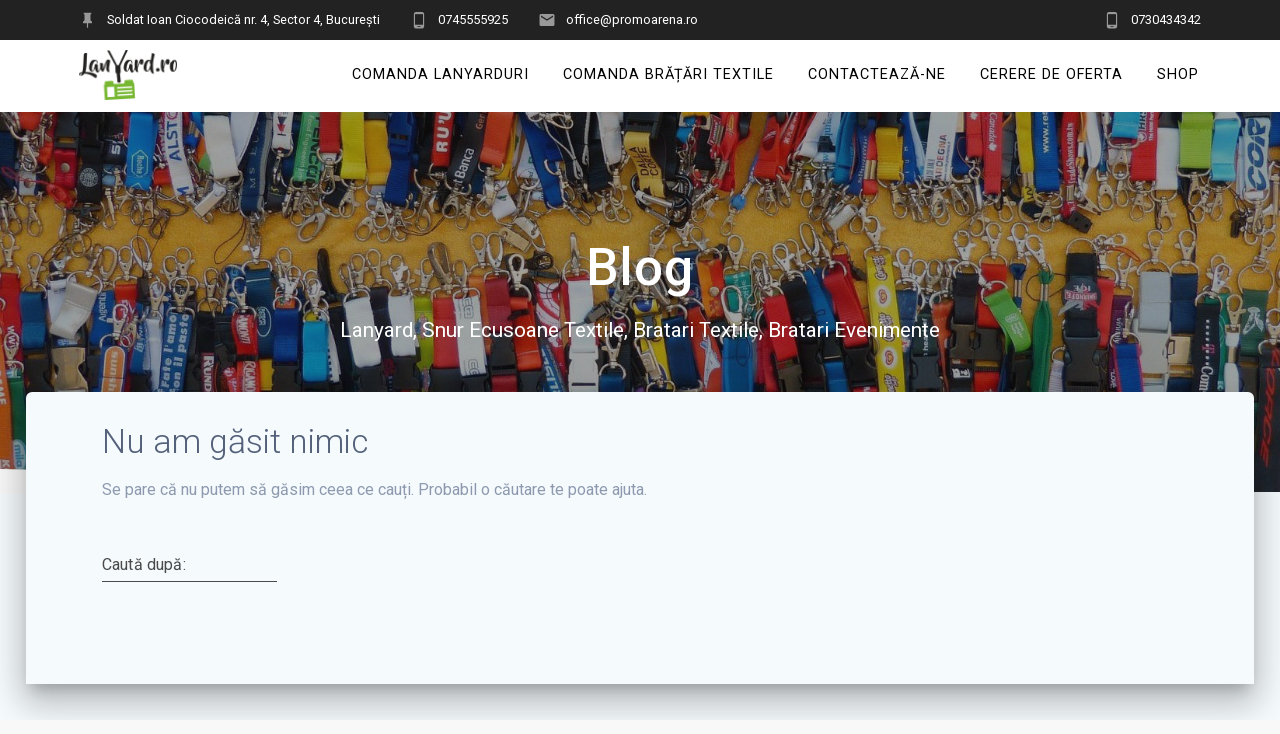

--- FILE ---
content_type: text/html; charset=UTF-8
request_url: https://www.lanyard.ro/blog/
body_size: 8688
content:
<!DOCTYPE html>
<html lang="ro-RO">
<head>
    <meta charset="UTF-8">
    <meta name="viewport" content="width=device-width, initial-scale=1">
    <link rel="profile" href="http://gmpg.org/xfn/11">

    <title>Blog &#8211; Lanyard.ro</title>
<meta name='robots' content='max-image-preview:large' />
	<style>img:is([sizes="auto" i], [sizes^="auto," i]) { contain-intrinsic-size: 3000px 1500px }</style>
	<link rel='dns-prefetch' href='//www.googletagmanager.com' />
<link rel='dns-prefetch' href='//fonts.googleapis.com' />
<link href='https://fonts.gstatic.com' crossorigin rel='preconnect' />
<link rel="alternate" type="application/rss+xml" title="Lanyard.ro &raquo; Flux" href="https://www.lanyard.ro/feed/" />
<link rel="alternate" type="application/rss+xml" title="Lanyard.ro &raquo; Flux comentarii" href="https://www.lanyard.ro/comments/feed/" />
<script type="text/javascript">
/* <![CDATA[ */
window._wpemojiSettings = {"baseUrl":"https:\/\/s.w.org\/images\/core\/emoji\/16.0.1\/72x72\/","ext":".png","svgUrl":"https:\/\/s.w.org\/images\/core\/emoji\/16.0.1\/svg\/","svgExt":".svg","source":{"concatemoji":"https:\/\/www.lanyard.ro\/wp-includes\/js\/wp-emoji-release.min.js?ver=6.8.3"}};
/*! This file is auto-generated */
!function(s,n){var o,i,e;function c(e){try{var t={supportTests:e,timestamp:(new Date).valueOf()};sessionStorage.setItem(o,JSON.stringify(t))}catch(e){}}function p(e,t,n){e.clearRect(0,0,e.canvas.width,e.canvas.height),e.fillText(t,0,0);var t=new Uint32Array(e.getImageData(0,0,e.canvas.width,e.canvas.height).data),a=(e.clearRect(0,0,e.canvas.width,e.canvas.height),e.fillText(n,0,0),new Uint32Array(e.getImageData(0,0,e.canvas.width,e.canvas.height).data));return t.every(function(e,t){return e===a[t]})}function u(e,t){e.clearRect(0,0,e.canvas.width,e.canvas.height),e.fillText(t,0,0);for(var n=e.getImageData(16,16,1,1),a=0;a<n.data.length;a++)if(0!==n.data[a])return!1;return!0}function f(e,t,n,a){switch(t){case"flag":return n(e,"\ud83c\udff3\ufe0f\u200d\u26a7\ufe0f","\ud83c\udff3\ufe0f\u200b\u26a7\ufe0f")?!1:!n(e,"\ud83c\udde8\ud83c\uddf6","\ud83c\udde8\u200b\ud83c\uddf6")&&!n(e,"\ud83c\udff4\udb40\udc67\udb40\udc62\udb40\udc65\udb40\udc6e\udb40\udc67\udb40\udc7f","\ud83c\udff4\u200b\udb40\udc67\u200b\udb40\udc62\u200b\udb40\udc65\u200b\udb40\udc6e\u200b\udb40\udc67\u200b\udb40\udc7f");case"emoji":return!a(e,"\ud83e\udedf")}return!1}function g(e,t,n,a){var r="undefined"!=typeof WorkerGlobalScope&&self instanceof WorkerGlobalScope?new OffscreenCanvas(300,150):s.createElement("canvas"),o=r.getContext("2d",{willReadFrequently:!0}),i=(o.textBaseline="top",o.font="600 32px Arial",{});return e.forEach(function(e){i[e]=t(o,e,n,a)}),i}function t(e){var t=s.createElement("script");t.src=e,t.defer=!0,s.head.appendChild(t)}"undefined"!=typeof Promise&&(o="wpEmojiSettingsSupports",i=["flag","emoji"],n.supports={everything:!0,everythingExceptFlag:!0},e=new Promise(function(e){s.addEventListener("DOMContentLoaded",e,{once:!0})}),new Promise(function(t){var n=function(){try{var e=JSON.parse(sessionStorage.getItem(o));if("object"==typeof e&&"number"==typeof e.timestamp&&(new Date).valueOf()<e.timestamp+604800&&"object"==typeof e.supportTests)return e.supportTests}catch(e){}return null}();if(!n){if("undefined"!=typeof Worker&&"undefined"!=typeof OffscreenCanvas&&"undefined"!=typeof URL&&URL.createObjectURL&&"undefined"!=typeof Blob)try{var e="postMessage("+g.toString()+"("+[JSON.stringify(i),f.toString(),p.toString(),u.toString()].join(",")+"));",a=new Blob([e],{type:"text/javascript"}),r=new Worker(URL.createObjectURL(a),{name:"wpTestEmojiSupports"});return void(r.onmessage=function(e){c(n=e.data),r.terminate(),t(n)})}catch(e){}c(n=g(i,f,p,u))}t(n)}).then(function(e){for(var t in e)n.supports[t]=e[t],n.supports.everything=n.supports.everything&&n.supports[t],"flag"!==t&&(n.supports.everythingExceptFlag=n.supports.everythingExceptFlag&&n.supports[t]);n.supports.everythingExceptFlag=n.supports.everythingExceptFlag&&!n.supports.flag,n.DOMReady=!1,n.readyCallback=function(){n.DOMReady=!0}}).then(function(){return e}).then(function(){var e;n.supports.everything||(n.readyCallback(),(e=n.source||{}).concatemoji?t(e.concatemoji):e.wpemoji&&e.twemoji&&(t(e.twemoji),t(e.wpemoji)))}))}((window,document),window._wpemojiSettings);
/* ]]> */
</script>
<style id='wp-emoji-styles-inline-css' type='text/css'>

	img.wp-smiley, img.emoji {
		display: inline !important;
		border: none !important;
		box-shadow: none !important;
		height: 1em !important;
		width: 1em !important;
		margin: 0 0.07em !important;
		vertical-align: -0.1em !important;
		background: none !important;
		padding: 0 !important;
	}
</style>
<link rel='stylesheet' id='contact-form-7-css' href='https://www.lanyard.ro/wp-content/plugins/contact-form-7/includes/css/styles.css?ver=6.1.4' type='text/css' media='all' />
<link rel='stylesheet' id='woocommerce-layout-css' href='https://www.lanyard.ro/wp-content/plugins/woocommerce/assets/css/woocommerce-layout.css?ver=10.4.3' type='text/css' media='all' />
<link rel='stylesheet' id='woocommerce-smallscreen-css' href='https://www.lanyard.ro/wp-content/plugins/woocommerce/assets/css/woocommerce-smallscreen.css?ver=10.4.3' type='text/css' media='only screen and (max-width: 768px)' />
<link rel='stylesheet' id='woocommerce-general-css' href='https://www.lanyard.ro/wp-content/plugins/woocommerce/assets/css/woocommerce.css?ver=10.4.3' type='text/css' media='all' />
<link rel='stylesheet' id='materialis-woo-css' href='https://www.lanyard.ro/wp-content/themes/materialis/woocommerce.css?ver=1.1.52' type='text/css' media='all' />
<style id='materialis-woo-inline-css' type='text/css'>
@media (min-width: 768px) {
 /** .woocommerce ul.products li.product:not(.in-page-section) - 2 */
.woocommerce ul.products li.product:not(.in-page-section) {-webkit-flex-basis: 50%;-moz-flex-basis: 50%;-ms-flex-preferred-size: 50%;flex-basis: 50%;max-width: 50%;}
 /** .woocommerce.single-product .related .products li.product - 2 */
.woocommerce.single-product .related .products li.product {-webkit-flex-basis: 50%;-moz-flex-basis: 50%;-ms-flex-preferred-size: 50%;flex-basis: 50%;max-width: 50%;}
 /** .woocommerce.single-product .upsells .products li.product - 2 */
.woocommerce.single-product .upsells .products li.product {-webkit-flex-basis: 50%;-moz-flex-basis: 50%;-ms-flex-preferred-size: 50%;flex-basis: 50%;max-width: 50%;}
 /** .woocommerce .cart-collaterals .cross-sells .products li.product - 2 */
.woocommerce .cart-collaterals .cross-sells .products li.product {-webkit-flex-basis: 50%;-moz-flex-basis: 50%;-ms-flex-preferred-size: 50%;flex-basis: 50%;max-width: 50%;}}
@media (min-width: 1024px) {
 /** .woocommerce ul.products li.product:not(.in-page-section) - 4 */
.woocommerce ul.products li.product:not(.in-page-section) {-webkit-flex-basis: 25%;-moz-flex-basis: 25%;-ms-flex-preferred-size: 25%;flex-basis: 25%;max-width: 25%;}
 /** .woocommerce.single-product .related .products li.product - 2 */
.woocommerce.single-product .related .products li.product {-webkit-flex-basis: 50%;-moz-flex-basis: 50%;-ms-flex-preferred-size: 50%;flex-basis: 50%;max-width: 50%;}
 /** .woocommerce.single-product .upsells .products li.product - 2 */
.woocommerce.single-product .upsells .products li.product {-webkit-flex-basis: 50%;-moz-flex-basis: 50%;-ms-flex-preferred-size: 50%;flex-basis: 50%;max-width: 50%;}
 /** .woocommerce .cart-collaterals .cross-sells .products li.product - 2 */
.woocommerce .cart-collaterals .cross-sells .products li.product {-webkit-flex-basis: 50%;-moz-flex-basis: 50%;-ms-flex-preferred-size: 50%;flex-basis: 50%;max-width: 50%;}}
</style>
<style id='woocommerce-inline-inline-css' type='text/css'>
.woocommerce form .form-row .required { visibility: visible; }
</style>
<link rel='stylesheet' id='materialis-style-css' href='https://www.lanyard.ro/wp-content/themes/materialis/style.min.css?ver=1.1.52' type='text/css' media='all' />
<style id='materialis-style-inline-css' type='text/css'>
img.logo.dark, img.custom-logo{width:auto;max-height:50px;}
</style>
<link rel='stylesheet' id='materialis-material-icons-css' href='https://www.lanyard.ro/wp-content/themes/materialis/assets/css/material-icons.min.css?ver=1.1.52' type='text/css' media='all' />
<link rel='stylesheet' id='materialis-style-bundle-css' href='https://www.lanyard.ro/wp-content/themes/materialis/assets/css/theme.bundle.min.css?ver=1.1.52' type='text/css' media='all' />
<link rel='stylesheet' id='materialis-fonts-css'  data-href='https://fonts.googleapis.com/css?family=Roboto:300,300italic,400,400italic,500,500italic,700,700italic,900,900italic%7CPlayfair%20Display:400,400italic,700,700italic&#038;subset=latin,latin-ext' type='text/css' media='all' />
<link rel='stylesheet' id='kirki-styles-materialis-css' href='https://www.lanyard.ro/wp-content/themes/materialis/customizer/kirki/assets/css/kirki-styles.css' type='text/css' media='all' />
<style id='kirki-styles-materialis-inline-css' type='text/css'>
#page{background-color:#f5fafd;}.header-homepage{background-position:center bottom;}.header{background-position:center center;}.header-homepage.color-overlay:before{background:#181818;}.header-homepage .background-overlay,.header-homepage.color-overlay::before{opacity:0.4;}.header-homepage-arrow{font-size:50px !important;bottom:20px !important;background:rgba(255,255,255,0);}.header-homepage-arrow > i{width:50px;height:50px;color:#ffffff;}.header.color-overlay:before{background:#181818;}.header .background-overlay,.header.color-overlay::before{opacity:0.4;}body .header .svg-white-bg{fill:rgb(248,248,248)!important;}.header-separator svg{height:25px!important;}.header-homepage .hero-title{color:#ffffff;}.header-homepage .header-description-row{padding-top:20%;padding-bottom:24%;}.inner-header-description{padding-top:10%;padding-bottom:10%;}.materialis-front-page .navigation-bar.bordered{border-bottom-color:#ffffff;border-bottom-style:solid;}.materialis-front-page .navigation-bar.bordered:not(.fixto-fixed){border-bottom-width:2px;}.materialis-inner-page .navigation-bar.bordered{border-bottom-color:#ffffff;border-bottom-style:solid;}.materialis-inner-page .navigation-bar.bordered:not(.fixto-fixed){border-bottom-width:2px;}@media (min-width: 768px){.materialis-front-page.overlap-first-section .header-homepage{padding-bottom:95px;}.materialis-front-page.overlap-first-section .page-content div[data-overlap]:first-of-type > div:not([class*="section-separator"]) {margin-top:-95px;}}@media screen and (max-width:767px){.header-homepage .header-description-row{padding-top:10%;padding-bottom:10%;}}@media only screen and (min-width: 768px){.header-content .align-holder{width:85%!important;}.inner-header-description{text-align:center!important;}}
</style>
<script type="text/javascript" src="https://www.lanyard.ro/wp-includes/js/tinymce/tinymce.min.js?ver=49110-20250317" id="wp-tinymce-root-js"></script>
<script type="text/javascript" src="https://www.lanyard.ro/wp-includes/js/tinymce/plugins/compat3x/plugin.min.js?ver=49110-20250317" id="wp-tinymce-js"></script>
<script type="text/javascript" src="https://www.lanyard.ro/wp-includes/js/jquery/jquery.min.js?ver=3.7.1" id="jquery-core-js"></script>
<script type="text/javascript" id="jquery-core-js-after">
/* <![CDATA[ */
MaterialisTheme = {"blog_posts_as_masonry_grid":true}
/* ]]> */
</script>
<script type="text/javascript" src="https://www.lanyard.ro/wp-includes/js/jquery/jquery-migrate.min.js?ver=3.4.1" id="jquery-migrate-js"></script>
<script type="text/javascript" id="jquery-js-after">
/* <![CDATA[ */
    
        (function ($) {
            function setHeaderTopSpacing() {
                $('.header-wrapper .header,.header-wrapper .header-homepage').css({
                    'padding-top': $('.header-top').height()
                });

             setTimeout(function() {
                  var headerTop = document.querySelector('.header-top');
                  var headers = document.querySelectorAll('.header-wrapper .header,.header-wrapper .header-homepage');

                  for (var i = 0; i < headers.length; i++) {
                      var item = headers[i];
                      item.style.paddingTop = headerTop.getBoundingClientRect().height + "px";
                  }

                    var languageSwitcher = document.querySelector('.materialis-language-switcher');

                    if(languageSwitcher){
                        languageSwitcher.style.top = "calc( " +  headerTop.getBoundingClientRect().height + "px + 1rem)" ;
                    }
                    
                }, 100);

            }

            jQuery(window).on('resize orientationchange', setHeaderTopSpacing);
            window.materialisSetHeaderTopSpacing = setHeaderTopSpacing

        })(jQuery);
    
    
/* ]]> */
</script>
<script type="text/javascript" src="https://www.lanyard.ro/wp-content/plugins/woocommerce/assets/js/jquery-blockui/jquery.blockUI.min.js?ver=2.7.0-wc.10.4.3" id="wc-jquery-blockui-js" defer="defer" data-wp-strategy="defer"></script>
<script type="text/javascript" id="wc-add-to-cart-js-extra">
/* <![CDATA[ */
var wc_add_to_cart_params = {"ajax_url":"\/wp-admin\/admin-ajax.php","wc_ajax_url":"\/?wc-ajax=%%endpoint%%","i18n_view_cart":"Vezi co\u0219ul","cart_url":"https:\/\/www.lanyard.ro\/cart\/","is_cart":"","cart_redirect_after_add":"no"};
/* ]]> */
</script>
<script type="text/javascript" src="https://www.lanyard.ro/wp-content/plugins/woocommerce/assets/js/frontend/add-to-cart.min.js?ver=10.4.3" id="wc-add-to-cart-js" defer="defer" data-wp-strategy="defer"></script>
<script type="text/javascript" src="https://www.lanyard.ro/wp-content/plugins/woocommerce/assets/js/js-cookie/js.cookie.min.js?ver=2.1.4-wc.10.4.3" id="wc-js-cookie-js" defer="defer" data-wp-strategy="defer"></script>
<script type="text/javascript" id="woocommerce-js-extra">
/* <![CDATA[ */
var woocommerce_params = {"ajax_url":"\/wp-admin\/admin-ajax.php","wc_ajax_url":"\/?wc-ajax=%%endpoint%%","i18n_password_show":"Arat\u0103 parola","i18n_password_hide":"Ascunde parola"};
/* ]]> */
</script>
<script type="text/javascript" src="https://www.lanyard.ro/wp-content/plugins/woocommerce/assets/js/frontend/woocommerce.min.js?ver=10.4.3" id="woocommerce-js" defer="defer" data-wp-strategy="defer"></script>
<script type="text/javascript" src="https://www.lanyard.ro/wp-content/themes/materialis/assets/js/woo.js?ver=1.1.52" id="materialis-woocommerce-js"></script>

<!-- Google tag (gtag.js) snippet added by Site Kit -->
<!-- Google Analytics snippet added by Site Kit -->
<script type="text/javascript" src="https://www.googletagmanager.com/gtag/js?id=GT-MJS2TRQ" id="google_gtagjs-js" async></script>
<script type="text/javascript" id="google_gtagjs-js-after">
/* <![CDATA[ */
window.dataLayer = window.dataLayer || [];function gtag(){dataLayer.push(arguments);}
gtag("set","linker",{"domains":["www.lanyard.ro"]});
gtag("js", new Date());
gtag("set", "developer_id.dZTNiMT", true);
gtag("config", "GT-MJS2TRQ");
/* ]]> */
</script>
<link rel="https://api.w.org/" href="https://www.lanyard.ro/wp-json/" /><link rel="EditURI" type="application/rsd+xml" title="RSD" href="https://www.lanyard.ro/xmlrpc.php?rsd" />
<meta name="generator" content="WordPress 6.8.3" />
<meta name="generator" content="WooCommerce 10.4.3" />
<meta name="generator" content="Site Kit by Google 1.170.0" /><!-- Google site verification - Google for WooCommerce -->
<meta name="google-site-verification" content="fWRplhLlrEOMA_Q2eHk4WVOM6hLMqULaI24ovIJeIFE" />
    <script type="text/javascript" data-name="async-styles">
        (function () {
            var links = document.querySelectorAll('link[data-href]');
            for (var i = 0; i < links.length; i++) {
                var item = links[i];
                item.href = item.getAttribute('data-href')
            }
        })();
    </script>
    	<noscript><style>.woocommerce-product-gallery{ opacity: 1 !important; }</style></noscript>
	<style type="text/css" id="custom-background-css">
body.custom-background { background-image: url("https://www.lanyard.ro/wp-content/uploads/2020/02/cropped-lanyard.ro-lanyards-colectie-modele-colorate.jpg"); background-position: center top; background-size: auto; background-repeat: no-repeat; background-attachment: scroll; }
</style>
	<link rel="icon" href="https://www.lanyard.ro/wp-content/uploads/2019/03/cropped-lanyard-logo-icon-1-32x32.png" sizes="32x32" />
<link rel="icon" href="https://www.lanyard.ro/wp-content/uploads/2019/03/cropped-lanyard-logo-icon-1-192x192.png" sizes="192x192" />
<link rel="apple-touch-icon" href="https://www.lanyard.ro/wp-content/uploads/2019/03/cropped-lanyard-logo-icon-1-180x180.png" />
<meta name="msapplication-TileImage" content="https://www.lanyard.ro/wp-content/uploads/2019/03/cropped-lanyard-logo-icon-1-270x270.png" />
		<style type="text/css" id="wp-custom-css">
			/* Contact Form 7 Submit Button 
 -------------------------------*/
 .wpcf7 input[type="submit"] {
     color: #ffffff;
     font-size: 18px;
     font-weight: 700;
     background: #79B835;
     padding: 15px 25px 15px 25px;
     border: none;
     border-radius: 5px;
     width: auto;
     text-transform: uppercase;
     letter-spacing: 5px;
 }
 .wpcf7 input:hover[type="submit"] {
     background: #494949;
     transition: all 0.4s ease 0s;
 }
 .wpcf7 input:active[type="submit"] {
     background: #000000;
 }

/* Change input field styles when click into (on focus) */

.wpcf7 input[type=text]:focus, .wpcf7 input[type=email]:focus, .wpcf7 input[type=tel]:focus {
   background-color:#79B835;
   border:none;
}
.wpcf7 input[type=text]:active, .wpcf7 input[type=email]:active, .wpcf7 input[type=tel]:active {
   background-color:#79B835;
}

/* Make checkboxes and radio boxes align vertically instead of horizontally */

span.wpcf7-list-item {display: block;}

/* After form submission, change the background color of any required input field to red-ish */

.wpcf7-not-valid {
     background-color:#ef8888;
}

/* Overall form styles */
.wpcf7 {
   background-color:white;
}

/* Thank you message CSS styles */

.wpcf7-response-output {
    border:1px solid gray;
    background-color:#79B835;
    font-size:30px;
    color:black;
    border-radius:5px;
    -webkit-border-radius: 5px;
    padding: 20px !important;
}
		</style>
		    <style data-name="background-content-colors">
        .materialis-front-page .content.blog-page,
        .materialis-inner-page .page-content,
        .materialis-inner-page .content,
        .materialis-front-page.materialis-content-padding .page-content {
            background-color: #f5fafd;
        }
    </style>
    </head>

<body class="blog custom-background wp-custom-logo wp-theme-materialis theme-materialis fl-builder-lite-2-9-4-2 fl-no-js overlap-first-section woocommerce-no-js materialis-inner-page">
    <style>
        .screen-reader-text[href="#page-content"]:focus {
            background-color: #f1f1f1;
            border-radius: 3px;
            box-shadow: 0 0 2px 2px rgba(0, 0, 0, 0.6);
            clip: auto !important;
            clip-path: none;
            color: #21759b;
           
        }
    </style>
    <a class="skip-link screen-reader-text" href="#page-content">Skip to content</a>
    <div id="page-top" class="header-top">
            <div class="header-top-bar no-padding">
            <div class="gridContainer">
                <div class="header-top-bar-inner row middle-xs start-xs ">
                        <div class="header-top-bar-area  col-xs area-left">
                <div class="top-bar-field" data-type="group"  data-dynamic-mod="true">
            <i class="mdi mdi-pin"></i>
            <span>Soldat Ioan Ciocodeică nr. 4, Sector 4, București</span>
        </div>
                <div class="top-bar-field" data-type="group"  data-dynamic-mod="true">
            <i class="mdi mdi-cellphone-android"></i>
            <span>0745555925</span>
        </div>
                <div class="top-bar-field" data-type="group"  data-dynamic-mod="true">
            <i class="mdi mdi-email"></i>
            <span>office@promoarena.ro</span>
        </div>
            </div>
                            <div class="header-top-bar-area  col-xs-fit area-right">
                <div class="top-bar-field" data-type="group"  data-dynamic-mod="true">
            <i class="mdi mdi-cellphone-android"></i>
            <span>0730434342</span>
        </div>
            </div>
                    </div>
            </div>
        </div>
            <div class="navigation-bar  boxed coloured-nav bordered"  data-sticky='0'  data-sticky-mobile='1'  data-sticky-to='top' >
    <div class="gridContainer navigation-wrapper">
        <div class="row basis-auto">
            <div class="logo_col col-xs col-sm-fit">
                <a href="https://www.lanyard.ro/" class="custom-logo-link" rel="home"><img width="200" height="102" src="https://www.lanyard.ro/wp-content/uploads/2019/03/cropped-lanyard-logo-e1553635332550-3.png" class="custom-logo" alt="Lanyard.ro" decoding="async" /></a>            </div>
            <div class="main_menu_col col-xs">
                <div id="mainmenu_container" class="row"><ul id="main_menu" class="material-buttons main-menu dropdown-menu"><li id="menu-item-2947" class="menu-item menu-item-type-post_type menu-item-object-page menu-item-2947"><a href="https://www.lanyard.ro/lanyardro/">Comanda Lanyarduri</a></li>
<li id="menu-item-2946" class="menu-item menu-item-type-post_type menu-item-object-page menu-item-2946"><a href="https://www.lanyard.ro/bracelets/">Comanda Brățări Textile</a></li>
<li id="menu-item-2180" class="menu-item menu-item-type-post_type menu-item-object-page menu-item-2180"><a href="https://www.lanyard.ro/contact-us/">Contactează-ne</a></li>
<li id="menu-item-2757" class="menu-item menu-item-type-post_type menu-item-object-page menu-item-2757"><a href="https://www.lanyard.ro/cerere-de-oferta/">Cerere de oferta</a></li>
<li id="menu-item-2908" class="menu-item menu-item-type-post_type menu-item-object-page menu-item-2908"><a href="https://www.lanyard.ro/shop/">Shop</a></li>
</ul></div>    <a href="#" data-component="offcanvas" data-target="#offcanvas-wrapper" data-direction="right" data-width="300px" data-push="false">
        <div class="bubble"></div>
        <i class="mdi mdi-view-sequential"></i>
    </a>
    <div id="offcanvas-wrapper" class="hide force-hide offcanvas-right">
        <div class="offcanvas-top">
            <div class="logo-holder">
                <a href="https://www.lanyard.ro/" class="custom-logo-link" rel="home"><img width="200" height="102" src="https://www.lanyard.ro/wp-content/uploads/2019/03/cropped-lanyard-logo-e1553635332550-3.png" class="custom-logo" alt="Lanyard.ro" decoding="async" /></a>            </div>
        </div>
        <div id="offcanvas-menu" class="menu-main-navigation-container"><ul id="offcanvas_menu" class="offcanvas_menu"><li class="menu-item menu-item-type-post_type menu-item-object-page menu-item-2947"><a href="https://www.lanyard.ro/lanyardro/">Comanda Lanyarduri</a></li>
<li class="menu-item menu-item-type-post_type menu-item-object-page menu-item-2946"><a href="https://www.lanyard.ro/bracelets/">Comanda Brățări Textile</a></li>
<li class="menu-item menu-item-type-post_type menu-item-object-page menu-item-2180"><a href="https://www.lanyard.ro/contact-us/">Contactează-ne</a></li>
<li class="menu-item menu-item-type-post_type menu-item-object-page menu-item-2757"><a href="https://www.lanyard.ro/cerere-de-oferta/">Cerere de oferta</a></li>
<li class="menu-item menu-item-type-post_type menu-item-object-page menu-item-2908"><a href="https://www.lanyard.ro/shop/">Shop</a></li>
</ul></div>
            </div>
                </div>
        </div>
    </div>
</div>
</div>

<div id="page" class="site">
    <div class="header-wrapper">
        <div  class='header  color-overlay  custom-mobile-image' style='; background-image:url(&quot;https://www.lanyard.ro/wp-content/uploads/2020/02/cropped-cropped-lanyard.ro-lanyards-colectie-modele-colorate.jpg&quot;); background-color:#6a73da'>
                                        <div class="inner-header-description gridContainer">
        <div class="row header-description-row">
            <div class="col-xs col-xs-12">
                <h1 class="hero-title">
                    Blog                </h1>
                                    <p class="header-subtitle">Lanyard, Snur Ecusoane Textile, Bratari Textile, Bratari Evenimente</p>
                            </div>

        </div>
    </div>
        <script>
		if (window.materialisSetHeaderTopSpacing) {
			window.materialisSetHeaderTopSpacing();
		}
    </script>
                <div class="header-separator header-separator-bottom header-separator-reverse"><svg xmlns="http://www.w3.org/2000/svg" viewBox="0 0 1000 100" preserveAspectRatio="none">
	<path class="svg-white-bg" d="M-0 0L1000 0 1000 100z"/>
</svg></div>        </div>
    </div>

    <div  class='content blog-page mdc-elevation--z20  boxed-layout' style='margin-top:-100px' id='page-content'>
    <div class="gridContainer gridContainer content">
        <div class="row">
            <div class="col-xs-12 col-sm-12">
                <div class="post-list row">
                    <div id="post-" class="">
  <div class="post-content-single">
    <h3 class="page-title">
    Nu am găsit nimic    </h3>
              <p>Se pare că nu putem să găsim ceea ce cauți. Probabil o căutare te poate ajuta.</p>
        <form role="search" method="get" class="search-form" action="https://www.lanyard.ro/">
    <div class="mdc-text-field">
		<input  type="text" id="s" class="search-field mdc-text-field__input" name="s" value="">
        <label class="mdc-floating-label" for="s">Caută după:</label>
        <div class="mdc-line-ripple"></div>
    </div>
</form>
        </div>
</div>
                </div>
                <div class="navigation-c">
                                    </div>
            </div>
                    </div>
    </div>
</div>
</div>
<div  class='footer footer-dark  paralax'>
    <div  class='footer-content center-xs'>
        <div class="gridContainer">
            <div class="row middle-xs footer-content-row">
                <div class="col-xs-12 col-sm-8 col-md-9">
                    <div class="materialis-footer-menu"><ul id="materialis-footer-menu" class="materialis-footer-menu"><li id="menu-item-2236" class="menu-item menu-item-type-custom menu-item-object-custom menu-item-2236"><a href="https://sacose-bumbac.ro">Sacose-Bumbac.ro &#8211; Sacose Bumbac Personalizate</a></li>
<li id="menu-item-2244" class="menu-item menu-item-type-custom menu-item-object-custom menu-item-2244"><a href="https://promoarena.ro">PromoArena.ro &#8211; Promoționale personalizate</a></li>
<li id="menu-item-2976" class="menu-item menu-item-type-custom menu-item-object-custom menu-item-2976"><a href="https://www.cottonbags.ro">CottonBags.ro &#8211; Cea mai variata gama de sacose</a></li>
<li id="menu-item-2980" class="menu-item menu-item-type-custom menu-item-object-custom menu-item-2980"><a href="https://tricouri-bumbac.ro">Tricouri-Bumbac.ro &#8211; Tricouri personalizate</a></li>
<li id="menu-item-2238" class="menu-item menu-item-type-custom menu-item-object-custom menu-item-2238"><a href="https://sacoseiuta.ro">Sacoseiuta.ro &#8211; Sacose Iuta Personalizate</a></li>
<li id="menu-item-2245" class="menu-item menu-item-type-custom menu-item-object-custom menu-item-2245"><a href="https://e-serigrafie.ro">e-Serigrafie.ro &#8211; Experți în serigrafie, Serigrafie București</a></li>
<li id="menu-item-2622" class="menu-item menu-item-type-custom menu-item-object-custom menu-item-2622"><a href="https://saculeti.ro">Saculeti.ro &#8211; Saculeți din Bumbac</a></li>
<li id="menu-item-2246" class="menu-item menu-item-type-custom menu-item-object-custom menu-item-2246"><a href="https://safe-work.ro">Safe-Work.ro &#8211; Echipamente de Protecție</a></li>
<li id="menu-item-2240" class="menu-item menu-item-type-custom menu-item-object-custom menu-item-2240"><a href="https://sacose.shop">Sacose.Shop &#8211; Sacose Panza Personalizate</a></li>
<li id="menu-item-2794" class="menu-item menu-item-type-custom menu-item-object-custom menu-item-2794"><a href="https://personalizare-echipamente.ro">Personalizare-Echipamente.ro &#8211; Personalizare echipamente de protecție</a></li>
<li id="menu-item-2241" class="menu-item menu-item-type-custom menu-item-object-custom menu-item-2241"><a href="https://sacose.online">Sacose.Online &#8211; Sacose Textile Personalizate</a></li>
<li id="menu-item-2983" class="menu-item menu-item-type-custom menu-item-object-custom menu-item-2983"><a href="https://bags2go.ro">bags2go.ro &#8211; Sacose la bucata</a></li>
<li id="menu-item-2981" class="menu-item menu-item-type-custom menu-item-object-custom menu-item-2981"><a href="https://promobags.ro">PromoBags.ro &#8211; Pungi de hartie personalizate</a></li>
<li id="menu-item-2982" class="menu-item menu-item-type-custom menu-item-object-custom menu-item-2982"><a href="https://printpeloc.ro">PrintPeLoc.ro &#8211; Servicii personalizare pe loc</a></li>
<li id="menu-item-2984" class="menu-item menu-item-type-custom menu-item-object-custom menu-item-2984"><a href="https://esapca.ro">eSapca.ro &#8211; Sepci personalizate</a></li>
<li id="menu-item-2248" class="menu-item menu-item-type-custom menu-item-object-custom menu-item-2248"><a href="https://www.beststone.ro">BestStone.ro &#8211; Experti in piatra natural, Marmura, Granit</a></li>
</ul></div>                </div>
                <div class="footer-content-col col-sm-4 col-xs-12 col-md-3">
                    <p  class="copyright">&copy;&nbsp;&nbsp;2026&nbsp;Lanyard.ro</p>                </div>
            </div>
        </div>
    </div>
</div>
<script type="speculationrules">
{"prefetch":[{"source":"document","where":{"and":[{"href_matches":"\/*"},{"not":{"href_matches":["\/wp-*.php","\/wp-admin\/*","\/wp-content\/uploads\/*","\/wp-content\/*","\/wp-content\/plugins\/*","\/wp-content\/themes\/materialis\/*","\/*\\?(.+)"]}},{"not":{"selector_matches":"a[rel~=\"nofollow\"]"}},{"not":{"selector_matches":".no-prefetch, .no-prefetch a"}}]},"eagerness":"conservative"}]}
</script>
	<script type='text/javascript'>
		(function () {
			var c = document.body.className;
			c = c.replace(/woocommerce-no-js/, 'woocommerce-js');
			document.body.className = c;
		})();
	</script>
	<link rel='stylesheet' id='wc-blocks-style-css' href='https://www.lanyard.ro/wp-content/plugins/woocommerce/assets/client/blocks/wc-blocks.css?ver=wc-10.4.3' type='text/css' media='all' />
<script type="text/javascript" src="https://www.lanyard.ro/wp-includes/js/dist/hooks.min.js?ver=4d63a3d491d11ffd8ac6" id="wp-hooks-js"></script>
<script type="text/javascript" src="https://www.lanyard.ro/wp-includes/js/dist/i18n.min.js?ver=5e580eb46a90c2b997e6" id="wp-i18n-js"></script>
<script type="text/javascript" id="wp-i18n-js-after">
/* <![CDATA[ */
wp.i18n.setLocaleData( { 'text direction\u0004ltr': [ 'ltr' ] } );
/* ]]> */
</script>
<script type="text/javascript" src="https://www.lanyard.ro/wp-content/plugins/contact-form-7/includes/swv/js/index.js?ver=6.1.4" id="swv-js"></script>
<script type="text/javascript" id="contact-form-7-js-translations">
/* <![CDATA[ */
( function( domain, translations ) {
	var localeData = translations.locale_data[ domain ] || translations.locale_data.messages;
	localeData[""].domain = domain;
	wp.i18n.setLocaleData( localeData, domain );
} )( "contact-form-7", {"translation-revision-date":"2025-12-08 09:44:09+0000","generator":"GlotPress\/4.0.3","domain":"messages","locale_data":{"messages":{"":{"domain":"messages","plural-forms":"nplurals=3; plural=(n == 1) ? 0 : ((n == 0 || n % 100 >= 2 && n % 100 <= 19) ? 1 : 2);","lang":"ro"},"This contact form is placed in the wrong place.":["Acest formular de contact este plasat \u00eentr-un loc gre\u0219it."],"Error:":["Eroare:"]}},"comment":{"reference":"includes\/js\/index.js"}} );
/* ]]> */
</script>
<script type="text/javascript" id="contact-form-7-js-before">
/* <![CDATA[ */
var wpcf7 = {
    "api": {
        "root": "https:\/\/www.lanyard.ro\/wp-json\/",
        "namespace": "contact-form-7\/v1"
    }
};
/* ]]> */
</script>
<script type="text/javascript" src="https://www.lanyard.ro/wp-content/plugins/contact-form-7/includes/js/index.js?ver=6.1.4" id="contact-form-7-js"></script>
<script type="text/javascript" src="https://www.lanyard.ro/wp-includes/js/jquery/ui/effect.min.js?ver=1.13.3" id="jquery-effects-core-js"></script>
<script type="text/javascript" src="https://www.lanyard.ro/wp-includes/js/jquery/ui/effect-slide.min.js?ver=1.13.3" id="jquery-effects-slide-js"></script>
<script type="text/javascript" src="https://www.lanyard.ro/wp-content/plugins/beaver-builder-lite-version/js/jquery.imagesloaded.min.js?ver=2.9.4.2" id="imagesloaded-js"></script>
<script type="text/javascript"  defer="defer" src="https://www.lanyard.ro/wp-includes/js/masonry.min.js?ver=4.2.2" id="masonry-js"></script>
<script type="text/javascript"  defer="defer" src="https://www.lanyard.ro/wp-content/themes/materialis/assets/js/theme.bundle.min.js?ver=1.1.52" id="materialis-theme-js"></script>
<script type="text/javascript" src="https://www.lanyard.ro/wp-content/plugins/woocommerce/assets/js/sourcebuster/sourcebuster.min.js?ver=10.4.3" id="sourcebuster-js-js"></script>
<script type="text/javascript" id="wc-order-attribution-js-extra">
/* <![CDATA[ */
var wc_order_attribution = {"params":{"lifetime":1.0e-5,"session":30,"base64":false,"ajaxurl":"https:\/\/www.lanyard.ro\/wp-admin\/admin-ajax.php","prefix":"wc_order_attribution_","allowTracking":true},"fields":{"source_type":"current.typ","referrer":"current_add.rf","utm_campaign":"current.cmp","utm_source":"current.src","utm_medium":"current.mdm","utm_content":"current.cnt","utm_id":"current.id","utm_term":"current.trm","utm_source_platform":"current.plt","utm_creative_format":"current.fmt","utm_marketing_tactic":"current.tct","session_entry":"current_add.ep","session_start_time":"current_add.fd","session_pages":"session.pgs","session_count":"udata.vst","user_agent":"udata.uag"}};
/* ]]> */
</script>
<script type="text/javascript" src="https://www.lanyard.ro/wp-content/plugins/woocommerce/assets/js/frontend/order-attribution.min.js?ver=10.4.3" id="wc-order-attribution-js"></script>
<script type="text/javascript" src="https://www.google.com/recaptcha/api.js?render=6LcXdNAZAAAAAIy6J4lILmVnKD2rwNyyf1CWsqWZ&amp;ver=3.0" id="google-recaptcha-js"></script>
<script type="text/javascript" src="https://www.lanyard.ro/wp-includes/js/dist/vendor/wp-polyfill.min.js?ver=3.15.0" id="wp-polyfill-js"></script>
<script type="text/javascript" id="wpcf7-recaptcha-js-before">
/* <![CDATA[ */
var wpcf7_recaptcha = {
    "sitekey": "6LcXdNAZAAAAAIy6J4lILmVnKD2rwNyyf1CWsqWZ",
    "actions": {
        "homepage": "homepage",
        "contactform": "contactform"
    }
};
/* ]]> */
</script>
<script type="text/javascript" src="https://www.lanyard.ro/wp-content/plugins/contact-form-7/modules/recaptcha/index.js?ver=6.1.4" id="wpcf7-recaptcha-js"></script>
    <script>
        /(trident|msie)/i.test(navigator.userAgent) && document.getElementById && window.addEventListener && window.addEventListener("hashchange", function() {
            var t, e = location.hash.substring(1);
            /^[A-z0-9_-]+$/.test(e) && (t = document.getElementById(e)) && (/^(?:a|select|input|button|textarea)$/i.test(t.tagName) || (t.tabIndex = -1), t.focus())
        }, !1);
    </script>
</body>
</html>


--- FILE ---
content_type: text/html; charset=utf-8
request_url: https://www.google.com/recaptcha/api2/anchor?ar=1&k=6LcXdNAZAAAAAIy6J4lILmVnKD2rwNyyf1CWsqWZ&co=aHR0cHM6Ly93d3cubGFueWFyZC5ybzo0NDM.&hl=en&v=PoyoqOPhxBO7pBk68S4YbpHZ&size=invisible&anchor-ms=20000&execute-ms=30000&cb=46wwufv9u9fa
body_size: 48556
content:
<!DOCTYPE HTML><html dir="ltr" lang="en"><head><meta http-equiv="Content-Type" content="text/html; charset=UTF-8">
<meta http-equiv="X-UA-Compatible" content="IE=edge">
<title>reCAPTCHA</title>
<style type="text/css">
/* cyrillic-ext */
@font-face {
  font-family: 'Roboto';
  font-style: normal;
  font-weight: 400;
  font-stretch: 100%;
  src: url(//fonts.gstatic.com/s/roboto/v48/KFO7CnqEu92Fr1ME7kSn66aGLdTylUAMa3GUBHMdazTgWw.woff2) format('woff2');
  unicode-range: U+0460-052F, U+1C80-1C8A, U+20B4, U+2DE0-2DFF, U+A640-A69F, U+FE2E-FE2F;
}
/* cyrillic */
@font-face {
  font-family: 'Roboto';
  font-style: normal;
  font-weight: 400;
  font-stretch: 100%;
  src: url(//fonts.gstatic.com/s/roboto/v48/KFO7CnqEu92Fr1ME7kSn66aGLdTylUAMa3iUBHMdazTgWw.woff2) format('woff2');
  unicode-range: U+0301, U+0400-045F, U+0490-0491, U+04B0-04B1, U+2116;
}
/* greek-ext */
@font-face {
  font-family: 'Roboto';
  font-style: normal;
  font-weight: 400;
  font-stretch: 100%;
  src: url(//fonts.gstatic.com/s/roboto/v48/KFO7CnqEu92Fr1ME7kSn66aGLdTylUAMa3CUBHMdazTgWw.woff2) format('woff2');
  unicode-range: U+1F00-1FFF;
}
/* greek */
@font-face {
  font-family: 'Roboto';
  font-style: normal;
  font-weight: 400;
  font-stretch: 100%;
  src: url(//fonts.gstatic.com/s/roboto/v48/KFO7CnqEu92Fr1ME7kSn66aGLdTylUAMa3-UBHMdazTgWw.woff2) format('woff2');
  unicode-range: U+0370-0377, U+037A-037F, U+0384-038A, U+038C, U+038E-03A1, U+03A3-03FF;
}
/* math */
@font-face {
  font-family: 'Roboto';
  font-style: normal;
  font-weight: 400;
  font-stretch: 100%;
  src: url(//fonts.gstatic.com/s/roboto/v48/KFO7CnqEu92Fr1ME7kSn66aGLdTylUAMawCUBHMdazTgWw.woff2) format('woff2');
  unicode-range: U+0302-0303, U+0305, U+0307-0308, U+0310, U+0312, U+0315, U+031A, U+0326-0327, U+032C, U+032F-0330, U+0332-0333, U+0338, U+033A, U+0346, U+034D, U+0391-03A1, U+03A3-03A9, U+03B1-03C9, U+03D1, U+03D5-03D6, U+03F0-03F1, U+03F4-03F5, U+2016-2017, U+2034-2038, U+203C, U+2040, U+2043, U+2047, U+2050, U+2057, U+205F, U+2070-2071, U+2074-208E, U+2090-209C, U+20D0-20DC, U+20E1, U+20E5-20EF, U+2100-2112, U+2114-2115, U+2117-2121, U+2123-214F, U+2190, U+2192, U+2194-21AE, U+21B0-21E5, U+21F1-21F2, U+21F4-2211, U+2213-2214, U+2216-22FF, U+2308-230B, U+2310, U+2319, U+231C-2321, U+2336-237A, U+237C, U+2395, U+239B-23B7, U+23D0, U+23DC-23E1, U+2474-2475, U+25AF, U+25B3, U+25B7, U+25BD, U+25C1, U+25CA, U+25CC, U+25FB, U+266D-266F, U+27C0-27FF, U+2900-2AFF, U+2B0E-2B11, U+2B30-2B4C, U+2BFE, U+3030, U+FF5B, U+FF5D, U+1D400-1D7FF, U+1EE00-1EEFF;
}
/* symbols */
@font-face {
  font-family: 'Roboto';
  font-style: normal;
  font-weight: 400;
  font-stretch: 100%;
  src: url(//fonts.gstatic.com/s/roboto/v48/KFO7CnqEu92Fr1ME7kSn66aGLdTylUAMaxKUBHMdazTgWw.woff2) format('woff2');
  unicode-range: U+0001-000C, U+000E-001F, U+007F-009F, U+20DD-20E0, U+20E2-20E4, U+2150-218F, U+2190, U+2192, U+2194-2199, U+21AF, U+21E6-21F0, U+21F3, U+2218-2219, U+2299, U+22C4-22C6, U+2300-243F, U+2440-244A, U+2460-24FF, U+25A0-27BF, U+2800-28FF, U+2921-2922, U+2981, U+29BF, U+29EB, U+2B00-2BFF, U+4DC0-4DFF, U+FFF9-FFFB, U+10140-1018E, U+10190-1019C, U+101A0, U+101D0-101FD, U+102E0-102FB, U+10E60-10E7E, U+1D2C0-1D2D3, U+1D2E0-1D37F, U+1F000-1F0FF, U+1F100-1F1AD, U+1F1E6-1F1FF, U+1F30D-1F30F, U+1F315, U+1F31C, U+1F31E, U+1F320-1F32C, U+1F336, U+1F378, U+1F37D, U+1F382, U+1F393-1F39F, U+1F3A7-1F3A8, U+1F3AC-1F3AF, U+1F3C2, U+1F3C4-1F3C6, U+1F3CA-1F3CE, U+1F3D4-1F3E0, U+1F3ED, U+1F3F1-1F3F3, U+1F3F5-1F3F7, U+1F408, U+1F415, U+1F41F, U+1F426, U+1F43F, U+1F441-1F442, U+1F444, U+1F446-1F449, U+1F44C-1F44E, U+1F453, U+1F46A, U+1F47D, U+1F4A3, U+1F4B0, U+1F4B3, U+1F4B9, U+1F4BB, U+1F4BF, U+1F4C8-1F4CB, U+1F4D6, U+1F4DA, U+1F4DF, U+1F4E3-1F4E6, U+1F4EA-1F4ED, U+1F4F7, U+1F4F9-1F4FB, U+1F4FD-1F4FE, U+1F503, U+1F507-1F50B, U+1F50D, U+1F512-1F513, U+1F53E-1F54A, U+1F54F-1F5FA, U+1F610, U+1F650-1F67F, U+1F687, U+1F68D, U+1F691, U+1F694, U+1F698, U+1F6AD, U+1F6B2, U+1F6B9-1F6BA, U+1F6BC, U+1F6C6-1F6CF, U+1F6D3-1F6D7, U+1F6E0-1F6EA, U+1F6F0-1F6F3, U+1F6F7-1F6FC, U+1F700-1F7FF, U+1F800-1F80B, U+1F810-1F847, U+1F850-1F859, U+1F860-1F887, U+1F890-1F8AD, U+1F8B0-1F8BB, U+1F8C0-1F8C1, U+1F900-1F90B, U+1F93B, U+1F946, U+1F984, U+1F996, U+1F9E9, U+1FA00-1FA6F, U+1FA70-1FA7C, U+1FA80-1FA89, U+1FA8F-1FAC6, U+1FACE-1FADC, U+1FADF-1FAE9, U+1FAF0-1FAF8, U+1FB00-1FBFF;
}
/* vietnamese */
@font-face {
  font-family: 'Roboto';
  font-style: normal;
  font-weight: 400;
  font-stretch: 100%;
  src: url(//fonts.gstatic.com/s/roboto/v48/KFO7CnqEu92Fr1ME7kSn66aGLdTylUAMa3OUBHMdazTgWw.woff2) format('woff2');
  unicode-range: U+0102-0103, U+0110-0111, U+0128-0129, U+0168-0169, U+01A0-01A1, U+01AF-01B0, U+0300-0301, U+0303-0304, U+0308-0309, U+0323, U+0329, U+1EA0-1EF9, U+20AB;
}
/* latin-ext */
@font-face {
  font-family: 'Roboto';
  font-style: normal;
  font-weight: 400;
  font-stretch: 100%;
  src: url(//fonts.gstatic.com/s/roboto/v48/KFO7CnqEu92Fr1ME7kSn66aGLdTylUAMa3KUBHMdazTgWw.woff2) format('woff2');
  unicode-range: U+0100-02BA, U+02BD-02C5, U+02C7-02CC, U+02CE-02D7, U+02DD-02FF, U+0304, U+0308, U+0329, U+1D00-1DBF, U+1E00-1E9F, U+1EF2-1EFF, U+2020, U+20A0-20AB, U+20AD-20C0, U+2113, U+2C60-2C7F, U+A720-A7FF;
}
/* latin */
@font-face {
  font-family: 'Roboto';
  font-style: normal;
  font-weight: 400;
  font-stretch: 100%;
  src: url(//fonts.gstatic.com/s/roboto/v48/KFO7CnqEu92Fr1ME7kSn66aGLdTylUAMa3yUBHMdazQ.woff2) format('woff2');
  unicode-range: U+0000-00FF, U+0131, U+0152-0153, U+02BB-02BC, U+02C6, U+02DA, U+02DC, U+0304, U+0308, U+0329, U+2000-206F, U+20AC, U+2122, U+2191, U+2193, U+2212, U+2215, U+FEFF, U+FFFD;
}
/* cyrillic-ext */
@font-face {
  font-family: 'Roboto';
  font-style: normal;
  font-weight: 500;
  font-stretch: 100%;
  src: url(//fonts.gstatic.com/s/roboto/v48/KFO7CnqEu92Fr1ME7kSn66aGLdTylUAMa3GUBHMdazTgWw.woff2) format('woff2');
  unicode-range: U+0460-052F, U+1C80-1C8A, U+20B4, U+2DE0-2DFF, U+A640-A69F, U+FE2E-FE2F;
}
/* cyrillic */
@font-face {
  font-family: 'Roboto';
  font-style: normal;
  font-weight: 500;
  font-stretch: 100%;
  src: url(//fonts.gstatic.com/s/roboto/v48/KFO7CnqEu92Fr1ME7kSn66aGLdTylUAMa3iUBHMdazTgWw.woff2) format('woff2');
  unicode-range: U+0301, U+0400-045F, U+0490-0491, U+04B0-04B1, U+2116;
}
/* greek-ext */
@font-face {
  font-family: 'Roboto';
  font-style: normal;
  font-weight: 500;
  font-stretch: 100%;
  src: url(//fonts.gstatic.com/s/roboto/v48/KFO7CnqEu92Fr1ME7kSn66aGLdTylUAMa3CUBHMdazTgWw.woff2) format('woff2');
  unicode-range: U+1F00-1FFF;
}
/* greek */
@font-face {
  font-family: 'Roboto';
  font-style: normal;
  font-weight: 500;
  font-stretch: 100%;
  src: url(//fonts.gstatic.com/s/roboto/v48/KFO7CnqEu92Fr1ME7kSn66aGLdTylUAMa3-UBHMdazTgWw.woff2) format('woff2');
  unicode-range: U+0370-0377, U+037A-037F, U+0384-038A, U+038C, U+038E-03A1, U+03A3-03FF;
}
/* math */
@font-face {
  font-family: 'Roboto';
  font-style: normal;
  font-weight: 500;
  font-stretch: 100%;
  src: url(//fonts.gstatic.com/s/roboto/v48/KFO7CnqEu92Fr1ME7kSn66aGLdTylUAMawCUBHMdazTgWw.woff2) format('woff2');
  unicode-range: U+0302-0303, U+0305, U+0307-0308, U+0310, U+0312, U+0315, U+031A, U+0326-0327, U+032C, U+032F-0330, U+0332-0333, U+0338, U+033A, U+0346, U+034D, U+0391-03A1, U+03A3-03A9, U+03B1-03C9, U+03D1, U+03D5-03D6, U+03F0-03F1, U+03F4-03F5, U+2016-2017, U+2034-2038, U+203C, U+2040, U+2043, U+2047, U+2050, U+2057, U+205F, U+2070-2071, U+2074-208E, U+2090-209C, U+20D0-20DC, U+20E1, U+20E5-20EF, U+2100-2112, U+2114-2115, U+2117-2121, U+2123-214F, U+2190, U+2192, U+2194-21AE, U+21B0-21E5, U+21F1-21F2, U+21F4-2211, U+2213-2214, U+2216-22FF, U+2308-230B, U+2310, U+2319, U+231C-2321, U+2336-237A, U+237C, U+2395, U+239B-23B7, U+23D0, U+23DC-23E1, U+2474-2475, U+25AF, U+25B3, U+25B7, U+25BD, U+25C1, U+25CA, U+25CC, U+25FB, U+266D-266F, U+27C0-27FF, U+2900-2AFF, U+2B0E-2B11, U+2B30-2B4C, U+2BFE, U+3030, U+FF5B, U+FF5D, U+1D400-1D7FF, U+1EE00-1EEFF;
}
/* symbols */
@font-face {
  font-family: 'Roboto';
  font-style: normal;
  font-weight: 500;
  font-stretch: 100%;
  src: url(//fonts.gstatic.com/s/roboto/v48/KFO7CnqEu92Fr1ME7kSn66aGLdTylUAMaxKUBHMdazTgWw.woff2) format('woff2');
  unicode-range: U+0001-000C, U+000E-001F, U+007F-009F, U+20DD-20E0, U+20E2-20E4, U+2150-218F, U+2190, U+2192, U+2194-2199, U+21AF, U+21E6-21F0, U+21F3, U+2218-2219, U+2299, U+22C4-22C6, U+2300-243F, U+2440-244A, U+2460-24FF, U+25A0-27BF, U+2800-28FF, U+2921-2922, U+2981, U+29BF, U+29EB, U+2B00-2BFF, U+4DC0-4DFF, U+FFF9-FFFB, U+10140-1018E, U+10190-1019C, U+101A0, U+101D0-101FD, U+102E0-102FB, U+10E60-10E7E, U+1D2C0-1D2D3, U+1D2E0-1D37F, U+1F000-1F0FF, U+1F100-1F1AD, U+1F1E6-1F1FF, U+1F30D-1F30F, U+1F315, U+1F31C, U+1F31E, U+1F320-1F32C, U+1F336, U+1F378, U+1F37D, U+1F382, U+1F393-1F39F, U+1F3A7-1F3A8, U+1F3AC-1F3AF, U+1F3C2, U+1F3C4-1F3C6, U+1F3CA-1F3CE, U+1F3D4-1F3E0, U+1F3ED, U+1F3F1-1F3F3, U+1F3F5-1F3F7, U+1F408, U+1F415, U+1F41F, U+1F426, U+1F43F, U+1F441-1F442, U+1F444, U+1F446-1F449, U+1F44C-1F44E, U+1F453, U+1F46A, U+1F47D, U+1F4A3, U+1F4B0, U+1F4B3, U+1F4B9, U+1F4BB, U+1F4BF, U+1F4C8-1F4CB, U+1F4D6, U+1F4DA, U+1F4DF, U+1F4E3-1F4E6, U+1F4EA-1F4ED, U+1F4F7, U+1F4F9-1F4FB, U+1F4FD-1F4FE, U+1F503, U+1F507-1F50B, U+1F50D, U+1F512-1F513, U+1F53E-1F54A, U+1F54F-1F5FA, U+1F610, U+1F650-1F67F, U+1F687, U+1F68D, U+1F691, U+1F694, U+1F698, U+1F6AD, U+1F6B2, U+1F6B9-1F6BA, U+1F6BC, U+1F6C6-1F6CF, U+1F6D3-1F6D7, U+1F6E0-1F6EA, U+1F6F0-1F6F3, U+1F6F7-1F6FC, U+1F700-1F7FF, U+1F800-1F80B, U+1F810-1F847, U+1F850-1F859, U+1F860-1F887, U+1F890-1F8AD, U+1F8B0-1F8BB, U+1F8C0-1F8C1, U+1F900-1F90B, U+1F93B, U+1F946, U+1F984, U+1F996, U+1F9E9, U+1FA00-1FA6F, U+1FA70-1FA7C, U+1FA80-1FA89, U+1FA8F-1FAC6, U+1FACE-1FADC, U+1FADF-1FAE9, U+1FAF0-1FAF8, U+1FB00-1FBFF;
}
/* vietnamese */
@font-face {
  font-family: 'Roboto';
  font-style: normal;
  font-weight: 500;
  font-stretch: 100%;
  src: url(//fonts.gstatic.com/s/roboto/v48/KFO7CnqEu92Fr1ME7kSn66aGLdTylUAMa3OUBHMdazTgWw.woff2) format('woff2');
  unicode-range: U+0102-0103, U+0110-0111, U+0128-0129, U+0168-0169, U+01A0-01A1, U+01AF-01B0, U+0300-0301, U+0303-0304, U+0308-0309, U+0323, U+0329, U+1EA0-1EF9, U+20AB;
}
/* latin-ext */
@font-face {
  font-family: 'Roboto';
  font-style: normal;
  font-weight: 500;
  font-stretch: 100%;
  src: url(//fonts.gstatic.com/s/roboto/v48/KFO7CnqEu92Fr1ME7kSn66aGLdTylUAMa3KUBHMdazTgWw.woff2) format('woff2');
  unicode-range: U+0100-02BA, U+02BD-02C5, U+02C7-02CC, U+02CE-02D7, U+02DD-02FF, U+0304, U+0308, U+0329, U+1D00-1DBF, U+1E00-1E9F, U+1EF2-1EFF, U+2020, U+20A0-20AB, U+20AD-20C0, U+2113, U+2C60-2C7F, U+A720-A7FF;
}
/* latin */
@font-face {
  font-family: 'Roboto';
  font-style: normal;
  font-weight: 500;
  font-stretch: 100%;
  src: url(//fonts.gstatic.com/s/roboto/v48/KFO7CnqEu92Fr1ME7kSn66aGLdTylUAMa3yUBHMdazQ.woff2) format('woff2');
  unicode-range: U+0000-00FF, U+0131, U+0152-0153, U+02BB-02BC, U+02C6, U+02DA, U+02DC, U+0304, U+0308, U+0329, U+2000-206F, U+20AC, U+2122, U+2191, U+2193, U+2212, U+2215, U+FEFF, U+FFFD;
}
/* cyrillic-ext */
@font-face {
  font-family: 'Roboto';
  font-style: normal;
  font-weight: 900;
  font-stretch: 100%;
  src: url(//fonts.gstatic.com/s/roboto/v48/KFO7CnqEu92Fr1ME7kSn66aGLdTylUAMa3GUBHMdazTgWw.woff2) format('woff2');
  unicode-range: U+0460-052F, U+1C80-1C8A, U+20B4, U+2DE0-2DFF, U+A640-A69F, U+FE2E-FE2F;
}
/* cyrillic */
@font-face {
  font-family: 'Roboto';
  font-style: normal;
  font-weight: 900;
  font-stretch: 100%;
  src: url(//fonts.gstatic.com/s/roboto/v48/KFO7CnqEu92Fr1ME7kSn66aGLdTylUAMa3iUBHMdazTgWw.woff2) format('woff2');
  unicode-range: U+0301, U+0400-045F, U+0490-0491, U+04B0-04B1, U+2116;
}
/* greek-ext */
@font-face {
  font-family: 'Roboto';
  font-style: normal;
  font-weight: 900;
  font-stretch: 100%;
  src: url(//fonts.gstatic.com/s/roboto/v48/KFO7CnqEu92Fr1ME7kSn66aGLdTylUAMa3CUBHMdazTgWw.woff2) format('woff2');
  unicode-range: U+1F00-1FFF;
}
/* greek */
@font-face {
  font-family: 'Roboto';
  font-style: normal;
  font-weight: 900;
  font-stretch: 100%;
  src: url(//fonts.gstatic.com/s/roboto/v48/KFO7CnqEu92Fr1ME7kSn66aGLdTylUAMa3-UBHMdazTgWw.woff2) format('woff2');
  unicode-range: U+0370-0377, U+037A-037F, U+0384-038A, U+038C, U+038E-03A1, U+03A3-03FF;
}
/* math */
@font-face {
  font-family: 'Roboto';
  font-style: normal;
  font-weight: 900;
  font-stretch: 100%;
  src: url(//fonts.gstatic.com/s/roboto/v48/KFO7CnqEu92Fr1ME7kSn66aGLdTylUAMawCUBHMdazTgWw.woff2) format('woff2');
  unicode-range: U+0302-0303, U+0305, U+0307-0308, U+0310, U+0312, U+0315, U+031A, U+0326-0327, U+032C, U+032F-0330, U+0332-0333, U+0338, U+033A, U+0346, U+034D, U+0391-03A1, U+03A3-03A9, U+03B1-03C9, U+03D1, U+03D5-03D6, U+03F0-03F1, U+03F4-03F5, U+2016-2017, U+2034-2038, U+203C, U+2040, U+2043, U+2047, U+2050, U+2057, U+205F, U+2070-2071, U+2074-208E, U+2090-209C, U+20D0-20DC, U+20E1, U+20E5-20EF, U+2100-2112, U+2114-2115, U+2117-2121, U+2123-214F, U+2190, U+2192, U+2194-21AE, U+21B0-21E5, U+21F1-21F2, U+21F4-2211, U+2213-2214, U+2216-22FF, U+2308-230B, U+2310, U+2319, U+231C-2321, U+2336-237A, U+237C, U+2395, U+239B-23B7, U+23D0, U+23DC-23E1, U+2474-2475, U+25AF, U+25B3, U+25B7, U+25BD, U+25C1, U+25CA, U+25CC, U+25FB, U+266D-266F, U+27C0-27FF, U+2900-2AFF, U+2B0E-2B11, U+2B30-2B4C, U+2BFE, U+3030, U+FF5B, U+FF5D, U+1D400-1D7FF, U+1EE00-1EEFF;
}
/* symbols */
@font-face {
  font-family: 'Roboto';
  font-style: normal;
  font-weight: 900;
  font-stretch: 100%;
  src: url(//fonts.gstatic.com/s/roboto/v48/KFO7CnqEu92Fr1ME7kSn66aGLdTylUAMaxKUBHMdazTgWw.woff2) format('woff2');
  unicode-range: U+0001-000C, U+000E-001F, U+007F-009F, U+20DD-20E0, U+20E2-20E4, U+2150-218F, U+2190, U+2192, U+2194-2199, U+21AF, U+21E6-21F0, U+21F3, U+2218-2219, U+2299, U+22C4-22C6, U+2300-243F, U+2440-244A, U+2460-24FF, U+25A0-27BF, U+2800-28FF, U+2921-2922, U+2981, U+29BF, U+29EB, U+2B00-2BFF, U+4DC0-4DFF, U+FFF9-FFFB, U+10140-1018E, U+10190-1019C, U+101A0, U+101D0-101FD, U+102E0-102FB, U+10E60-10E7E, U+1D2C0-1D2D3, U+1D2E0-1D37F, U+1F000-1F0FF, U+1F100-1F1AD, U+1F1E6-1F1FF, U+1F30D-1F30F, U+1F315, U+1F31C, U+1F31E, U+1F320-1F32C, U+1F336, U+1F378, U+1F37D, U+1F382, U+1F393-1F39F, U+1F3A7-1F3A8, U+1F3AC-1F3AF, U+1F3C2, U+1F3C4-1F3C6, U+1F3CA-1F3CE, U+1F3D4-1F3E0, U+1F3ED, U+1F3F1-1F3F3, U+1F3F5-1F3F7, U+1F408, U+1F415, U+1F41F, U+1F426, U+1F43F, U+1F441-1F442, U+1F444, U+1F446-1F449, U+1F44C-1F44E, U+1F453, U+1F46A, U+1F47D, U+1F4A3, U+1F4B0, U+1F4B3, U+1F4B9, U+1F4BB, U+1F4BF, U+1F4C8-1F4CB, U+1F4D6, U+1F4DA, U+1F4DF, U+1F4E3-1F4E6, U+1F4EA-1F4ED, U+1F4F7, U+1F4F9-1F4FB, U+1F4FD-1F4FE, U+1F503, U+1F507-1F50B, U+1F50D, U+1F512-1F513, U+1F53E-1F54A, U+1F54F-1F5FA, U+1F610, U+1F650-1F67F, U+1F687, U+1F68D, U+1F691, U+1F694, U+1F698, U+1F6AD, U+1F6B2, U+1F6B9-1F6BA, U+1F6BC, U+1F6C6-1F6CF, U+1F6D3-1F6D7, U+1F6E0-1F6EA, U+1F6F0-1F6F3, U+1F6F7-1F6FC, U+1F700-1F7FF, U+1F800-1F80B, U+1F810-1F847, U+1F850-1F859, U+1F860-1F887, U+1F890-1F8AD, U+1F8B0-1F8BB, U+1F8C0-1F8C1, U+1F900-1F90B, U+1F93B, U+1F946, U+1F984, U+1F996, U+1F9E9, U+1FA00-1FA6F, U+1FA70-1FA7C, U+1FA80-1FA89, U+1FA8F-1FAC6, U+1FACE-1FADC, U+1FADF-1FAE9, U+1FAF0-1FAF8, U+1FB00-1FBFF;
}
/* vietnamese */
@font-face {
  font-family: 'Roboto';
  font-style: normal;
  font-weight: 900;
  font-stretch: 100%;
  src: url(//fonts.gstatic.com/s/roboto/v48/KFO7CnqEu92Fr1ME7kSn66aGLdTylUAMa3OUBHMdazTgWw.woff2) format('woff2');
  unicode-range: U+0102-0103, U+0110-0111, U+0128-0129, U+0168-0169, U+01A0-01A1, U+01AF-01B0, U+0300-0301, U+0303-0304, U+0308-0309, U+0323, U+0329, U+1EA0-1EF9, U+20AB;
}
/* latin-ext */
@font-face {
  font-family: 'Roboto';
  font-style: normal;
  font-weight: 900;
  font-stretch: 100%;
  src: url(//fonts.gstatic.com/s/roboto/v48/KFO7CnqEu92Fr1ME7kSn66aGLdTylUAMa3KUBHMdazTgWw.woff2) format('woff2');
  unicode-range: U+0100-02BA, U+02BD-02C5, U+02C7-02CC, U+02CE-02D7, U+02DD-02FF, U+0304, U+0308, U+0329, U+1D00-1DBF, U+1E00-1E9F, U+1EF2-1EFF, U+2020, U+20A0-20AB, U+20AD-20C0, U+2113, U+2C60-2C7F, U+A720-A7FF;
}
/* latin */
@font-face {
  font-family: 'Roboto';
  font-style: normal;
  font-weight: 900;
  font-stretch: 100%;
  src: url(//fonts.gstatic.com/s/roboto/v48/KFO7CnqEu92Fr1ME7kSn66aGLdTylUAMa3yUBHMdazQ.woff2) format('woff2');
  unicode-range: U+0000-00FF, U+0131, U+0152-0153, U+02BB-02BC, U+02C6, U+02DA, U+02DC, U+0304, U+0308, U+0329, U+2000-206F, U+20AC, U+2122, U+2191, U+2193, U+2212, U+2215, U+FEFF, U+FFFD;
}

</style>
<link rel="stylesheet" type="text/css" href="https://www.gstatic.com/recaptcha/releases/PoyoqOPhxBO7pBk68S4YbpHZ/styles__ltr.css">
<script nonce="sGAfF57h86rkm6mOT7qViw" type="text/javascript">window['__recaptcha_api'] = 'https://www.google.com/recaptcha/api2/';</script>
<script type="text/javascript" src="https://www.gstatic.com/recaptcha/releases/PoyoqOPhxBO7pBk68S4YbpHZ/recaptcha__en.js" nonce="sGAfF57h86rkm6mOT7qViw">
      
    </script></head>
<body><div id="rc-anchor-alert" class="rc-anchor-alert"></div>
<input type="hidden" id="recaptcha-token" value="[base64]">
<script type="text/javascript" nonce="sGAfF57h86rkm6mOT7qViw">
      recaptcha.anchor.Main.init("[\x22ainput\x22,[\x22bgdata\x22,\x22\x22,\[base64]/[base64]/[base64]/bmV3IHJbeF0oY1swXSk6RT09Mj9uZXcgclt4XShjWzBdLGNbMV0pOkU9PTM/bmV3IHJbeF0oY1swXSxjWzFdLGNbMl0pOkU9PTQ/[base64]/[base64]/[base64]/[base64]/[base64]/[base64]/[base64]/[base64]\x22,\[base64]\x22,\x22w4cew71sw41tw4w4w5vDpcOOTcK8SMKzwozCpMOdwpR/[base64]/DicKow7bCphZRwoDCphAGG8KJDcK/WcKqw65owqwvw41VVFfCmsO8E33CvsK4MF1nw6zDkjw4UjTCiMOpw44dwroTARR/ecOgwqjDmGrDusOcZsKCYsKGC8OaWG7CrMOiw5/DqSIZw5bDv8KJwpbDpyxTwr3Cm8K/wrRsw6Z7w63DtVcEK0vCrcOVSMOZw5ZDw5HDvifCsl8vw4Juw47ClgfDnCRwJcO4E0vDm8KODyjDqxgyBcK/[base64]/w4QEw5fDjA3DgMKew63Co2Bkw59Uw58PT8KIwrXDvCPDsGM6QW1+wrHCmirDgiXCvydpwqHCsSjCrUsMw6c/[base64]/Dp8KeBMKidcK+w6sEwrzDk8Orwowmw5zCicKtw5LCpTLDh19adMO5wqkBJSrCi8Kzw4bCucOcwpXCsWHCmcOpwonClyHDncKaw5fCosKzw7d4PD5Kb8OWwqQ1wo9SFsOEPSg4BMKhLlPDncKPMcKUw5LCsg3CnjdAWV1/wq3DuD4CRmfCksKKGwnDs8O7w7BaNUPClGTDi8KiwpIdw5rDocO/STzDr8OAw5IddcKpwpjDjsKqOlk/[base64]/[base64]/[base64]/[base64]/DqhpsTH93SC04flJrw4siJifDtWnDncKaw53Cmz8eTHrDjTYnKm3CqsK4w5gFfMOSdWIJw6FscDIiw57DnMOYwr/Chy0Kw59vWB9Cwowiw4DCgB9owq5hAMKJwr/CkMOnw6YCw5dHGMOFwrXCpcKyOMO8wqPDsn7DhRfCt8OEwp/CmjozKitEwqrDuB7DhcK2IArCqHhtw7vDuAfCvw8Rw4pPwrvDj8O+woVlwqnCrg3Dj8OkwqMlMg4xwrclBcKQw6jCpH7DgVPCsjvCscO5w4lNwonDncKhwrbCsyZIa8OBwp/CkcKwwpEaKBzDr8O2wo8mUcK6wrrCo8Otw77DtMKJw7DDnCLCn8KFwoo5w5Ngw5g/A8O8e8Kzwo1+AcKYwpXCjcOMw48/TgA5WCjDtUfCmE/[base64]/Dm8OMFkvDjMOVw5fDusONWcKLw5powrEiMUohNSR4H3jDiHd/w5MRw6nDj8KGwpzDhsONFsOEwr8nQcKmasKYw4HDhGsIICPCrWPDh27Du8Oiw5/DgMOmw4pmw4wvJkfDqi7DpVPCvDbCrMOxw6FVT8Kuwo1+OsKEFMOsWcOHw5PCk8Ojw6NzwrAUw5DDiTlsw5Ipwr7CkDVcIMKwRsObw4HCjsOCREZkw7TDjisQcT1MYDbDvcOpC8K9PTEYYsOFZMKHwqDDs8OTw6bDnMKRVjbCnsO0G8K2w4TDmcOgfV/DtkUiw7PDvsKHWhnCusOHwoPDvknChcK9bcOmdcKrMsK8w5jCqcOcCMOywpNXw6hOBcOEw4RPw6olPlY1wr4gw6DCicOlw7NEwrnDqcOhwpZHw7nCuEfCkcOaw5bDjDskWsKCwqXDuBppwp92MsObwqQXXcKpJRNbw4w7X8OxDzYHwqAZw7tIwrJfdyVpERjDlMOiXR/[base64]/DmsOYGcKAw4HCmsKOw5nDkTHCtcKIAyrDrGDCu2/DgSZrKMKpwqvCngvCuHsWQA/DlTs2w5PDgsOIIF8Kw6BWwo0VwoXDocOOwqo+wrwrwrbDtcKCOcOuccK5PcKUwpjCn8KywqcSAsOxe05Cw4HCt8KuV1xiLSp4I2Q6w73CrH0UAkEmEH/DuRLDvBHCuVkUwrTCpxtUw4jClTnCnMKdw4oySlI2NsKhek/DscOtwqALSDTCv04Ww4rDp8KZe8OWZg/Dow1Pw7Jcwql5H8K9JsOXw5bCosOgwrNHNTF3W1jDqzrDrzrDq8Ohw50KQMK4wp7Dh3c2DXjDh1jDvsK0w5TDlB89w6PCu8OwHsOec1wIw6/[base64]/CqRo1w7lnw4PDhcO2w7kdwq/Clnsqw4s9w4cQalPCi8OtLsOaOsO1asKhVsKeG0hdRABsTVbCgsOIw5TCr3F6wrR6wpfDlsOAccKzwqfCiDQTwplQV3HDqT/DnUIbw4I9aRzDgzcywpFYw6ZeLcKbZGJ0w78qIsOUCkUpw5pBw4fCvEocw5JCw5xVwprDhStBVTVbO8KrQcKBNMK/[base64]/[base64]/CgMOPbjbDpgp1w7gcH8OBAcOaQBBKB8Kuw4fDvsOSIl9AYAodw5fCuizDq13DvcOtSxgmA8K8HMO2wogbM8Oqw7fDpQfDlgHDlD/ChEN8woRpbQJEw6PCt8OuUx3DpcOdw6/Cv21Rwq4mw4fCmivCiMKmMMK0wpTDs8KBw4TCkVnDk8OPwpx1FXrDkcKEwpHDuGtVwpZndx7CgAVCa8Oow67DkFwYw4p+I3fDn8KLbCZcN2NCw73Dp8OsH2LDpTBbwpEnw7XDg8O5RsORJcKGwr98w5NiD8OhwrrCvcKsYzbCrHLCthcgwpHCthh6H8KhVg5/EWtEwqXClcKqH2p+Rj/[base64]/CphfCuCnDrsK5wokNWm/CucK4wpLDlRxOX8O5w4rDksKXZGrDlsODwp4+A2FNw6QPwrHDiMOQNMOTw6/CnsKvw79Cw5JYw78gw7zDn8KuTMOla1HCtMKiQlE8Pm/[base64]/Cu8OCJcK4UsKwUcOaw5UTwqfCscO1LMOXw4NFHMOORmvDiD0awo/Cs8OEw6Uww5jCvMKFw6QqU8K7TMKQPcK5VcOuIwjDvBNbw5hkwqjDjnBdwrPDqMK+wr/DuA8Jd8O4w5sAX3guwpNPw7lJP8KPRsOVw5HDtBlqZcKWLz3CkwYWwrBvBWvDpsOyw4kwwrrCmsKuOkUvwo58aj1XwqlaIMOswrJFUsOswqvChUI1wpvDj8Odw5VhewN7BsKaXzVgwo5ObsKJw5fCnsKpw48SwprDomxpw4tpwppKMTEGPsO5JU/[base64]/[base64]/w43CgsKkwo52wqHDghpQwpnDo8Ovw6BTwpIcJcKLG8OUw4HDmVo+bQpkwozDssKFwoLClHnDoVTDtwbCnVfCpCbDiXE8wphXBQ/Cr8KNwp/[base64]/CmsOSZ8OTCEHCsMKsw5PDmDHCmmzDtcKnw7ZvBMObRFIRaMKJNsKOLcKNGGAbMcOqwrUBFCLCqsKEcsOkw4hYwoATdClyw4FZwpLDpMK+asK7wo05w7XDscKJwo/Dl2AOXsKzwrXDlQ7DnsOhw7s3wp1/wrbCmcOKwqPCtS85w6Zhwp4KwprCrRzDnWR9RmNdMsKIwqIqQsOhw6vCjF7DrsObwq90TsOlb1/CksKEITo6bysMwq0nwp1hSB/DgcKzURDDlsKcEAF6wphjE8KRw7/[base64]/[base64]/[base64]/Di8K/LMOaHsKRwrDCiMO5KGbDsELDvx0Aw4PDisKBfULCmQZfYSDDswQ0w48GPMO/IhvDtR/[base64]/CsMKiJsOJw5o7T8KddDJlIMO9w4FywrDCmgjDhMO8woDDrcKVwqIMw4/ClV3DqcKcFcKYw47CgcO0wpbCqXHChHdjI3XClHYgw7glwqLCvTfDnsOiw5LDgB5cLcKrw6LClsKhKsOXw787w47DtcOMwqzDvMO/[base64]/DqHHDlUbClzx0DRXDmcKhH8ORwqTCncO8bwUCwrTDtsO/[base64]/w4DDi8OewrjCq8OowqA+wrk0w4cHw7Fvwr0ewojDksKKw59Fwpl5TkrCm8K0wrQHwqxGw6JwP8OuDMKgw6bCjMOWwrc1MwfDgsO8woLDul/CiMOaw4XDlcOywrEaf8O2UMKkUcOxfMK9wowyM8O3aSFPwoXDtRYow6VPw7zDlEDDg8OxXcOINhvDqcKbw7jDhVRDwrZiaTstwp1FR8KcBMKdw4RGP11cwqVbETjCj3V4V8O1WT8gUMKAwpHCnypDP8KlRMKrEcO/IBjCtAjDmcOAw5/[base64]/wppTw6p/wro7wohJwpM0wrTCplbCl1UFEMOXJ0M4YcOVGsOhDT/[base64]/Co8OPPcO3ay/DrCQKw4Zzw4TDtsODF8OuM8OjGMOwTGgOBFDCvwTChMOGDxp8wrQNw5HDgGVFGTTCoAVacMO/BcOYw7nCvsOUwojCqhPCrWfDmkp2w4zCqCrCtsKswoPDgR3DhMK6wpl9w4h/w78Lw4s6KiPCoRjDvWA+w5/Cg30CBMOGwpgIwpFkLcKOw6LCjcO7GcKwwrbDnS7ClSLCvwnDmcKhdjAuwrtoanIGw6LDu3QeAwLCncKaGcKGEUnDmsO0YsOxTsKWd1XDsBnDssO9eXkDTMO0MMK0wpnDsF3DvUdNwrTDhsKEWMKkw4zDmXvDocOMw7rDncKRIMOxw7fDkhpFwrR/LcKrw4/Du1JEWF7Dvy92w7fChMKGfMOWw5LDmMOOEcK5w7RSXcOWasKmHcKzC0oQw4ZgwpdCwqdIwr/DtnFPwpBhTXrCiHg5woLDlsOkLBkDQ05sCWfDvMOuwqjDkBtew5ITLzxIGkNcwrICW0UYGkMROUrCiixFw4bDgyjCgcKfw4vCuXBHOU8QwqLDrVfCg8O/[base64]/fTbCg8K0SSIew6wrVMOVacOdwo3DqMKxZkN9wqgMwoY5L8Olw4osAMKdw5lLTMKtw4xBX8OkwqkJIsOxIsO3B8KPFcO2a8OGJzDDvsKQw6BFw7vDlGPClifCvsKHwpAxWVMvaXPCncOWwqbDuC7ClcKRccKQADMZR8KHwr9VH8Ojwog/QsOxwoNOVMOaBMORw4YQE8K2B8O2wrvCtnFtwos+ek/DgmDCmsKrworDilElDGzDscO/[base64]/[base64]/CusOEdsK0VBbDvMKIw5LCnxMXIcO4w67Cjzc2w71Xw6LDpjcXw7x2Vnp+X8ONwrN7woMiw509VF9Kw6E+wqlvSmApHMOkw7XChzlrw697ekc/V3PDhsKNw6NPa8OHGcOyFsObOMKGw7bDlAQPw7jCt8KtGMKlw5l1U8O1agpxIRAVwoI3w6FRHMKhAX7DmwoXNsOLwqDDlcKRw4wZHCLDs8KqVwhvBMK5wpzCnsKjw4DChMOkwr3Dp8Kbw53Cu1JhTcOnwo5xUX0LwrPDgkTCvsOCw7HDocK4UMOSwrrDr8OgwpHDi11/[base64]/CjMO6HsONTQfCrsOfwpDDtsKiw7gLw6nCosOUwqfCvClvw6tUO3zCkMKkw5LCqsODfVYZZClYw6l6ZsOJwqUfOsOXwo7CssOnwpLDocOww6sNw7PDkMOGw4hXwoNAwrLChTc2d8O/PlRAwpjCvcKVwo5Ywp4FwqTDoiYuTMKjFcOFBUMiUVRaJX8RawrDqz/Dkg/[base64]/[base64]/wppSwodCR8KTwqjCkMKrwrcAGsOQP8O5d03CnsKGw4nDlMOHwozCjG4eDcK9woXDq0MNw7zDssKTKcOLw47CocOlcVhIw5DCsR0OwpvCj8KyY04WTsONVxPDpsOSwrnDjQRWEMKxEGTDm8KMbwsAY8O4T0Vmw4DChG8pw7Z1Dl7DtcKswoDDkMKbw7/DiMOjdsOkw5TCtsKRVcOnw7HDtcKYwprDr0QmIsOIwojDpsOyw4Y7TTkHaMOZw5zDuR1Xw4gmw7/CsmVGwr/[base64]/Dk8Kbw5RaFMOVwoYGwr3CpxVXw5XDpiZNRn5ZUAHCjsKlwrViwqnDtcOVw4V+w53Dn28tw4M9fcKjeMOrMcK9wozCtMKoMhvDj2lNwoc9wooxwpwTw59WaMOHwojCo2ccGMODWmrDu8ORd1/CrH07SmTDmnDDkwLDl8KOwoplwqRLECjDtDgPwpLCgMKAw7lSVcK0fzLDiz3Dp8ORw4YfVsOfw54tQcOAwq3DocKMw6fDusKjwoVNw4stBsO0wpILwo3CuDhFQsO6w63ClQBFwrbCmMOdIQhZw6hfwr/Co8OwwqwQJ8OywrM2wqLDiMOqFcODKsKqw5oNXyXCpMOuwo99IBXDpFbCoSEWw4fCr0YRwoDCncOwBsKMDj8swpvDocKqAxPDocKuAm7DjFTCsQvDqS0xW8OQHsKZS8Oaw5FAw5IRwqDDmMKSwq/[base64]/wpgdwrrDm8K3QMKuw5DDq8Kkw5Efw5nCmsKGw6kUKcKAwpcKw5fCqQgHCAETw5HDlGAkw7PCjMOkcMOtwohjMMO3L8OFw40jwqLCpMO5wq3DlkLDhAXDtSzCgg7ChMONBmPDmcO/w7FcTlDDgA/Co2fDsDnDlCMzwqTCtsOiCVIFwoMCw6bDj8OrwrsmEsKve8Oaw4I+wqNXWcKSw43Cu8OYw71dWsObT0nCuhzDq8K2fFHCtBBoHsOzwqciw4/CosKnZy/[base64]/Cs8OtK8KqDGfCsxpow4pxbxPCrwAfGMKowo/DoTrDkhM4AcOUQWrCuHHCh8OMRcOSwrXDvnErA8OlGsKWwr4DwoXDtSvDlAs6w7PCpMK5UMO6LMK1w5dqw5t8esOCEnYhw5RmKx7DgcKUw4ZYAsOWwo/[base64]/woPDr3weM8KRw6zDgMOaAjTDpsOYdcOyw4PDusKUCMOUBcOcwqnDnFkYwpEuwo3CuTtMacKfVDBbw7PCqB3CpcOiU8OuacOxw7nCnMOTbcKJwqvDncOowo4SZ0wIwqHCm8K7w7FSPsO5cMKBwrtyVsKQwpt+w4rCuMOSfcO/wrDDgMKxCGLDqh3Dp8KCw4TCksK0V1p+KMOeecOkwq0GwpU+D1swIRxJwpjDkH/CusKhLi/Dik7Cmk4pa3rDtA0iBcKGPMOIHn/CklbDvcKmwpZKwr4NWxHCuMK3wpYaI2XCuiLDnnRfEMKqw4TDvTpZw77Dg8OsPVBzw6vCqcO9R3nDvnBPw698bsKqUMKWw5HDlH/DvcKpwrnCvcK8w6EvaMOGw43Crzlvw6/DtcO1RDTCgxA9MxjCsnvCqsOEw7k6dSPDuW7Ds8OzwoEVwpnCjnrDpgo4wr/DuQrCmsOKBHwmH2XCm2fDqMO5wqPDs8OtY2zCsnzDhMO+FcO/w4bChDx9w44WGsKDYRIvXMOgw5M5w7HDj31XUcKIATF3w4vDr8O8wo7DmMKywpXCgcKsw7JsOMK4woN9wpDCg8KlPUMlw7DDhcK9wqXCicKaZ8KYw6geCgxlwpcdwqINEE5/wr89HcK+w78VMjbDjTpWF1PCgMKBw7PDoMOiw7RALUrCuwjCuGPDhcOdNynCmQ7CosO5w7hEwq3Di8Obc8KxwpAVTSB7wo/Dj8KnekZnIsODUsOyOlfCpsO/wph4PMO6ATwuw7TCocO+bcOdw5zChW3Cp180anQlYn7Di8KHwpTCsk1DR8OpR8KNw57DksObcMOGw64FfcOWw6gaw55Aw6jClMO6V8KVwqbDqcKJKsO9w4/Dr8OGw5HDmF3DlRI5w4NoHcOcwoDCmsKOOMOiw4TDpMOjehM/[base64]/CoMKwwpLCncKFd3nDkcOtwqXDkMOcG3EDw7Z4bwh/Y8OeM8OHX8KgwrNYwqZcGxJSw7DDiUpRwq0jw7DDrSY5wpXDjcOJw77DuzttS39lSBjDiMO/NghAwoBWcMKUwpttTcOac8KBw67DuDnDqsOOw6TCslNcwqzDnCrCvsKWZcKuw5vCqhVKw4ZiQMOFw65OD2XCkVADT8OCwpvCssO4wpbCsB5Wwq46YQXCtgjCkkDDh8ONbisPw6fDjsOQwr7DusK9wrfCqcOwDz7CicKhw7vDvlolwrXCkX/[base64]/DgcOUw7PCrcO4w7Qiw6NJLsKbwpPDnRrDlEEqw75Yw6llwqHCs2MCUlIwwpsGw7XChcKlNk4MeMKlw5oYCjN8wq9ZwoYFDXFlwqbCuHfCtGoqTcOVSRvCk8KmFgtXIE/[base64]/[base64]/DtMKdScKKNELDnMKwwrMMR2XDnR/[base64]/CrsOtO8O8PR/DrgfDlMKkdwzCv8KAwpnCvMKwZ8O9U8KqN8KEckfCrMKyYEwGw6l2bsO5w5QBw5nDusOUBUt5wr4GHcKjfMOlTCDDl2PDisKXCcOgC8OJdMKIaVVsw7J1wqB+w70Gd8KQw5rDqkjDnMOJwoDCosOjw7fDiMKJwq/Cl8Kjw6jDrDwyYG1SLsK5wrI+OH7CoWLCvSrClcOGTMKuwqcFIMK0MsKzDsK1dkI1IMOKUnlOHSLDgCvDmjRBPcOBw4nCq8KtwqwtTGnDpGdnwrfDsA3CsWZ/wpjCg8KaMjLDvmfCjcOedV7DkCHDrsOfdMOhGMKAw63DjcODwrBow4zDtMObTD/DqhzCpV7DjhBdwoDCh0UXTC8BH8OoOsK/w4vDj8OZL8OAwp5FGsOawrnCg8KTw7fCmMOjwp/CojXDnwzCrmo8OELDnGjCglHCmMKmJ8K+IhEpbyHDg8O2LHPDqcOQwqHDnMOhJgo0wr/DqDPDrcKmw7ZGw5s1EcOAEcKSVcKZNQPDnUXCm8OUNF9hw7Aqwpx0wp3DlGM5eHoyJ8Osw6FvTwPCpMODcMKWGMKhw5Buw4vDnBvChQPCoSfDgcOPDcKMGjBPHTRiVcK7DMO0F8O7ZGE1w6HCgEnDi8OuBsKVwqfCs8ODwqRCecO/wovCsX/[base64]/ChkvCkwTCuMKSw7MywpkKMU5PHMKNw7LDlTsrwoPCrgRawqnDuW82w59Mw70tw7ccwpLCvsOALMOCwrZdaVxKw6HDpHLCj8KfT0hBwqfDvjoZHcKdCggwFjZmN8KTwp7Cu8KLY8KVwprDmz/DggPCvBgnw7rCmRnDrgDDjMORZwYFwqzDohvDlH/Ck8KiVzQseMKxwq5QLBPDlMKLw5fCmcKcYsOqwpAUYwM4Vh3Cpj3ClMOrEMKILWHCn25xXMKGwpVlw4pwwqrCosOPwrTCgMK6IcOpZAvDm8O3worCv1Vpw6guUMKxwqVzTsKhbFvCsEvDoSBYUcOmbF7DisOtw6nCsQTCoiLDocKAGF9Xw4/DgzvCrwHDtw5ycMOXTsOkCB3Dm8KKwpHCucO5bwjDhFg3BcOIDcOMwop8w5HCpMOdLsKew5fCky7CtwLClWoUUsKhCA8ww7rDhhlydsKlwqHDlHfCrikawqcpwqUbIRLCo17DrWfDmCXDrQPDgR/CosOcwqYzw44Dw4DCtmYZwpAdworCqiPCtsKdw4rDqMOwbsOtwrpPIzdLwpnCicOzw54xw5fCksKRJivDpivDgEvCh8OzSMODw4tIw6lawrxTw5gEw501w7/DucKzQMODwp3DnsK8VsK0UcKFIsKWE8O/w7/CiG4kw6cJwpk8wqvDnXrDmW/CsCbDoHPDti7ChxAGWX4AwpvCpjLCgMKsFG5GCh/Ds8KMGzrDjRnDggzCt8Kzw63DtMKdDDnDig0Ow7Uyw55two59wq5rX8KVKFdKXWLCoMK+w7kkw64vCcOqwqlGw73DnHLCmcKoccK4w6nCg8KsK8KPwrzCh8O/[base64]/CnWsSw67ChlnDtlLCpD1vR8Okw4Nrw74FBcOowq/DpMOGWjfDvjFydg3Cs8O9EsKYwprDsTbCjGQyVcKuw68nw5oFOAwbw6rDnMK2T8OxVcKWw4Zbw6rCuk/DgsO9PWnDsV/CscOQw4QyNjLDlxBbwrwAwrY3Gh/CscOxw7JkcSvCtMKXFHXDoUMRwpvCjzLCs33DuxUhw7/[base64]/CjkpUE8KVR2TDvsKxSgVWScOgwokeNycSa8Ocw5vDtD7DksOMTcO7VMO6PsO4w75SeisWUipxVhFzwp/DgW4BLA9rw4xvw5wbw6/DmRdOSzZgcGXClcKjw79aFxINN8OAwpzDqyHDu8OQJG3DuRNhFSd9wonCjCoSwqYXaRDCpsOTw5nCgjLCmyHDrxEEw7DDtsKJw50iwq88S3LCj8Kdw7LDj8OaT8OpEMO7wr8Sw6UmKVnDisKPw4rDlR4cWivClcOYccO3w6N/wpDDumxlLcKJHsKJSGXCuGA6EW/[base64]/CiSQcw5HDg2Mxw5IOIUnCqGULw4DCusO+w7BDMnrCl2bDjsKMG8K2wozDnW4kHcKzwr3Ds8KbMms5wrPDv8O7ZcOwwqrDqwnDn1UqdsKlwpbDvcOycsK+wrdKw7wOBijDtcKABUFkLEfDkHjCi8KiwonCjMK8w5LCosOMNMKbwqnDoz/[base64]/DqMOuw4pPFjkqwo1UaW/CnQrDhcO4w5jCkcKtfcOhZgnDgnsBwr8Jw4hiwqTCozrDgMO/QCzDgWLDvcOvwq3DlzjDgGfCm8O2wodiHhHCkkcxwq1Iw59Vw59eBMOMEA96w7DCmMOKw43CnCXCqiTCh37ChUzCkDZdacOlLUJCDMKiwrvDswZmw53CrFPCtsKSKMK8cgbCk8Oowr/[base64]/[base64]/DnsOvS3fDn8KOHMOAbm7CqMOmSsOnw5dXesKmw7nCsntqwrQ6UDs3wrbDlUnDlcOvwqLDgMKPMQFcw7vDisONwq7Cqn3CnQkAw6h7EMK7McOhw5bCusOZwrHCsn3Dp8OCacKcesKTwprDrXRkNXtwR8KuWMKZR8KNw73ChsOdw6Mrw4xMw6/CsicBwpvCjmbDkXvDhx3DpVoZwqDDmMKuG8OHwo9jRUQHwpfCtcKncHnDjDNSwrckwrQiMsKzJ3wmY8OpBHHCmEdIwrAKw5DDlsOzUsOGM8OQw7hfw43CgsKDecK2WMKmRsKNF1w6woTCjMKMMCDCsEHDosKPUl4BKz8bBArDmMOTJ8Ojw7dFFcOow7pERHfCtD/DsHvDhX3DrsOJdCjCocOCPcOcwrwXXcKofTHDqcKWazkXY8O/HiIywpduRMOaIjPDvsOow7fCkEJVBcOMfy5gwoVOw7rDl8O6UcKNA8ONw4B8w4/DlsOEw7vCoWYmK8OxwqhmwqfDqlMMw67DiXjCmsK2wpkmwr/DqxDCtRluw4VobMKqw7DCk2PCjcK8wqjDlcOqw7EPKcKewpQZO8K/[base64]/Nx/DrSlReMKiwqnCokYuJRt4XwfCvXLDmiYUwqQWOUbChBTDpXZVG8Ojw6LCr2zDlMOaWC5Ow79+J2Bcw67DksOhw7p9wpIEw7xHwrvDsw8YdVHCjBYqX8KXIcKLwr/DpB/CrDrCoyIiUMKuwpNBCCbCj8O3wpzChjPCkMOQw4zCiXpzBz/DkxzDmMKMwrJMw5bCiVt/wrXDqWV4wpvDtUJtbsKSe8KKfcKrw4kOwqrDpsOvMCXDkTnDqiPDjmfDs0TDnHXCuxLCqcKSHsKNZMKsEMKbfwbClWJfwpjCpTcKHlBCJjjDrT7CrgfCmcOMTGJ9w6dCw69uwoTDqcOhZRwNw7LDvsOlwqXCjsKMwqPCjcOqf1/[base64]/CvsOwwqbDoMKtKsObw7PClEZ/w7oGXBUGw6QxBcOfUyd1w58/wrjCvEs1w6XCm8KsMTQsdy/[base64]/UsOgw5fDiCnCklTCjwjDgBnCuSfCtMOxwqFGwo13w4h/YCTCvMOdwp3DpMKsw4TCvn3Cn8KOw7dUCw06woEXw6ATUF/Cl8OZw7kZw4x5N0jDisKmYMKmVHcPwpV/[base64]/DlMK7Z3FAwqLDunIrwp7DqMKGw63Dp8KuKWbCnQfDgSbDoGp5GsOYJBEmw7HCo8OHFMO7GGIMT8KCw7oUw4bDhsOncsKiUWjDmR/Cj8KaMMOqJcK2w544w5LCvx8ETsK+w4IWwq9swqVDw7Jaw7UdwpPDpMK0Q1DDjw5OEHrDk1fCmAIcYwg8wp0Vw4zDmsOiwogMYsOvLnd5Y8O4OMKGCcKQwqp5w4pcS8OwXUhJw4LDisOiw5vDvmtPV2nDiEFbfsOaY1PCiQTDqzrCq8OvSMOkwozDnsONf8O8KF/[base64]/[base64]/DmFnDmMOBYj4pwq/DgREwEcOGZ1vDtcKfw6kgwoBpwpXDmzlnwrDDv8O1w5TDimk8wq/Ck8KFHXVDwoTDocKPfsKdwpN1bhN/w4MXwq7DjXIHwonCphxRYzTDngzDmi3DjcKnW8OrwpFpKgTCtRPCqRnCvx/DqQYjwqRQwoUVw7rClGTDtjjCrcOcQyzClmnDncOmPMOGFg9PM0rDgW8+wqfClcKWw4PCisOBwpTDqj/CgkLDqlLDjzzDqsKkSsKewpgCwqh8e0slwrbClEdmw71oKmBnw5BNGMKNHiDDulNmwo8BSMKYcMKJwpQew7vDocOYcsKwL8KDM3E7w6LClsKIRkIaXsKQwrYvwrrDoTLDi2DDv8KAwr01exwoUXQ1wpB8w7cOw5Nkw7F5IngAH2/[base64]/LcKmOsK7aXPDi8OJBcKMw6DCsz5LMHFfPm0AOyA9w4nDhCFMSMOIw4TDlMOSw67Dt8OXZ8Opwp7DrsOsw5bDggx4f8OUYQTDh8Ozw7MMw67DmMKoOsKaTV/DnzfCtEFBw4XCocKww5BLFW8EGsOtclzCkcOew7rDuz5HIMOMCgTDuGsUwqXCksOHXyDCuC15w6rCoVjCqSYMfkTCkC1wOx0VbsKowrTDgh/DrcK8Yjk+w7VvwrbCk2smRcKIBQLDuTA6w6fCqWc/T8ORwoPCpiFXLAXCnsK0bRoLURbCuGpwwqYLw7c2ZkNfwr0/fcO4YsKBYysdBVhUw4LDmcOxSG/CuTkFSw/Cnnd9H8KpCsKFw740X0Jww6oow6nCuBHCrcKUwr98U0fDg8Kjcm3CpSULw4cyOGB3TAYGwq3CgcO1w6XCmMKYw4LDplXCsnBhN8OcwpdKZcKKHGrCn30uwqjDq8KXw5rDnMKTw5fCignDiFzDu8OFw4Ywwq7DhMKoVCBwM8Kww77DiC/DjzzCmg7CucKxPgtIEUIASnx5w6MSw5Zqw7rCg8KLwro0w7nDqHTDllzCrC5vJ8KJEhhIOMKrCsKVwq/Dl8Kff2cGw7rCo8K3w41aw4/DicKbTmrDnMKDcSHDoGokwoElH8KsZ2odw6Uswr1YwrDDlxPChlZpw77DoMOvw5tIXsKbwrbDhMKGw6XDnH/ClXpPTx3DuMOuPQxrwrN5wqoBw6vCuBoAI8KpDCcsXQXDu8KDwo7DtnoRwoItI105ASY/w4RTDDkrw7ZPwqpKQgFNwpvDpsK/w6jCpMOEwop3OMOkwrjDnsKzKAbDuHfDl8OIPcOoV8OFw47DocKQWSd7QlLDkXYGCsOsVcOCdEd4A1MMwppzwrrCi8KZYzhtS8Kbwq7CmsO5GMO+wpTDisKoMnzDpH8lw7AuCX9Gw6ZKwqHDucKrFsKoSxYkdMK+w48JOHsMcD/DlMOow6RNw5fDqDvDqTM0SyZGw5dOwpbDvMOdwqxuwq7CtQjDs8OyAsOqwqnDncOIYEjDmznDicK3wpcvfVABw6gAw716w6HCkyXDlCM5esOtLB0Nw7bCiQLDhcOMGsKnCMOvRMK8w5PCqcKPw79hFxJxw5LDtsOTw6jDn8O5w6EvYMKJc8KOwqxhw4fDlyLCt8K/w6vDnVbCtWghEArDt8KSw4ktw6PDq33CocOPVMKYE8KDw4bDocOVw55mwpfDojfCtsKGw4/CjnHCrMO1KcOnNcKybQ7Cj8KgQcKaA0FNwodRw73Do3PDksO5w65Rwo8xX3BUw5zDpMOrw6fDn8OawobDtsKvwrw6w4Jle8KRUMOnw5jCnsKfw6XDucKkwowxw77Dv21+I2knfMObw7sRw6zDrW/DtCbDoMOSwp3CskvDucOewoNxwpnDrk3Cu2AOw5ReQ8KWV8K5IkHCscKDw6QUC8KrDDUOfMOGwrZow6/Din/DscOKwq4Bbnt+w558EDFQwr1IIcOlfUfCnMKdbUDDg8KPM8KCYx3ClFzDscO9w6PCrcKIAAZqwpN9w45jfl0DFcKdCMKww6nDhsO8M2TCj8OWwr5TwqkPw6Rjw4PCn8KLaMOzw67DoXfCnFrCh8O0O8K4EDYSwrHCp8K/wojCqCxlw6LDucK4w6ouDsK1GsOqf8OQURVtQsOEw4vCrGwIZcOdf3U0GgrCh2zCscKLD3FJw4XDoCdJwoJlEBXDkRo0wpnDuQjCn0YeVx1/w67CmBokQ8O1wqFWwrHDpiIcw5XChAtSYcOwQMOVO8KgDcO7S3DDtSNvw7PChDTDrgBHY8OMw7QnwpLDh8ORecOeI0XDssOmRMKiTMOgw5XDssKzKDota8Orw6/Cg3nCiVIBwp4XaMK3woTCtsOEGBcmXcOVw6DDll0oUsKjw4LCh1/DjsOIw7tTQ1NowpPDkijCssOjwr4Ew5HDosKwwrHDrkd6UW/CncK3BsKvwoLCisKDwqUzw7bChcK2NVLDtMO0ZQLCt8KUaQnCjRPChMOGUx3CnQDDq8K3w616OcOpbsKlDcKxBTzDnsOfTcOsOMOIScO9wpHDlMK7RDdtw5/[base64]/DtsOIL8O7EsOewr4GQMOCwphiHsO8wrc2KyAyBmxAXn47VMOdOE3DtWPCtRYMw4xuwpzChsOfTVcuw5Z1OMK6wo7Co8OFw5fCiMOTwqrDoMOlC8Kuwr5ywr3DtULCmsKeMMOedcO/DRvDnWlfw7MVesOawqnDvUpHwr4hTMKiFjXDm8Ozw4xvwp/ChWIqwr7Cvw12w4rCsh4twpRgw5RaIjfChMK4BcOow5IAwrDCs8K+w5DDmnTDicKtV8OZw47ClMK1QMO0wobDtGnCgsOqFF7DhFwIfcK5wrbCn8KmMTB/w79Nw7IOQ2IYTcOOwr3DgMK/wq7CrnfCtMOCw5hsKTXCrsKVfsKfwpzClhcNwqzCo8KowpkxHMOMw5lDcsKiYCHCpMOmIQzDsE7ClCTDmSPDj8Kdw6YYwrPDolVgDDdBw7DDgFfCqhF9HlAeFcO8c8KpaCrDusOBI1kPJWLDi2fDq8Kuw4YJwrDCjsKjwp9YwqYvw57CgF/DksOZZgfCok/DrncJw4DDjsKbwrl8WsKjw73DnVEhw7/CgcK5wppNw7/[base64]/[base64]/DhBU9JVHDvsOYLFM8w6tGwokRRX9vGcONwprCoU/Ck8OdbRzDpcKKL3tSwr9IwrxMesKxd8Ozwp0ZwoDCu8OFw7MFw7cOw6poOSrDtS/CoMKZHnQzw5zDqjbCmMOCwo1MN8Ofw6fDqiI3fMOHEUfDuMKCY8OYw5R5w7Jrw4cvw4UUE8KCSXonw7RPw63Cv8KeF00ywp7CjXg7X8Knw5/CksOwwrQ0dXXCmMKIVcOnECXDo3fDjAPCq8OBNijDol3DsXfDncOdw5fCgV4GPHs/fQwGXMK3asKSw6vCsmnDtHEFw4rCvXhfInrChwHDj8OhwojDh3M4LcK8woMTwpxzw77DjcKFw7k+c8OQJDccwrBkwoPCosKmYGoGNz07w6d9wqIjwqTCmXLCi8KywoohLsK8wpnCggvCvBnDscKHbknCqAR1NW/Dr8KcHnQpTTnCosOtRjA4a8Kiw7gUPcOYw4/DkzPDiWkjw71sERo9w7I6BHvDv1TDpyTDoMOwwrfChWkrDWDCg0Zlw7DClcKURnB0BxPDmRkxKcKFwoTChhnCmS/Ch8KgwqjCpi/DiVrCuMOCw53Dj8KkbMKgwq1cMTYle2DDlVbCgFAAw5TDnsOQBgkoEMKFwoPCsE/DryZWworCuF11esOABU/DmwXCqMKwF8OuOz3Di8OLZ8K9HMO6w5XDri5qJVnDmD5qwqAl\x22],null,[\x22conf\x22,null,\x226LcXdNAZAAAAAIy6J4lILmVnKD2rwNyyf1CWsqWZ\x22,0,null,null,null,1,[21,125,63,73,95,87,41,43,42,83,102,105,109,121],[1017145,246],0,null,null,null,null,0,null,0,null,700,1,null,0,\[base64]/76lBhnEnQkZnOKMAhnM8xEZ\x22,0,1,null,null,1,null,0,0,null,null,null,0],\x22https://www.lanyard.ro:443\x22,null,[3,1,1],null,null,null,1,3600,[\x22https://www.google.com/intl/en/policies/privacy/\x22,\x22https://www.google.com/intl/en/policies/terms/\x22],\x22CGykcrKw4iMwEaSd3xvO1p3K60noxfRqakRWeexCaQo\\u003d\x22,1,0,null,1,1768971351835,0,0,[212,96,27,105,41],null,[237],\x22RC-SQyLT4zLks6enw\x22,null,null,null,null,null,\x220dAFcWeA42MKxBZqSuk2AF7M8oOPNRt8J3hDplJPuo8s2ek95IVKrnnpHa83OO5yYe7tgFqYWmvr58H6gZOG1mTsAtE-m21eh3Fg\x22,1769054152066]");
    </script></body></html>